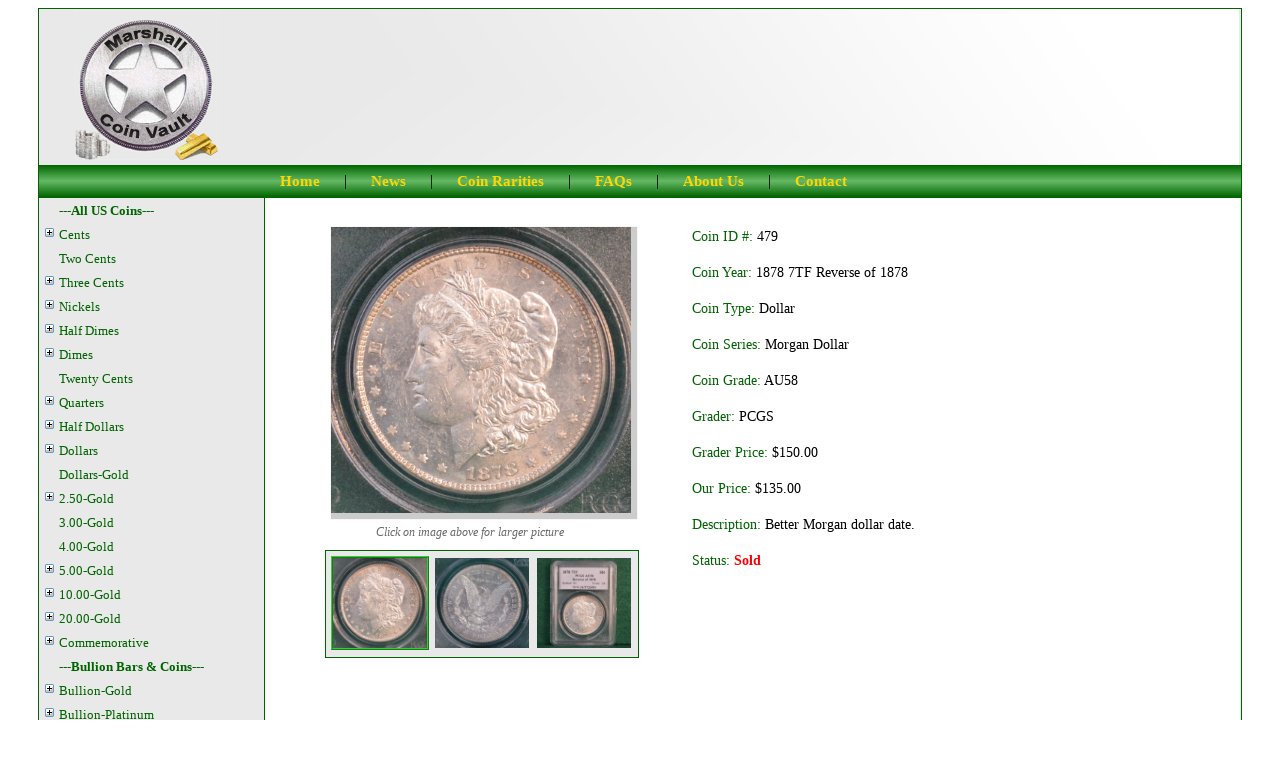

--- FILE ---
content_type: text/html; charset=utf-8
request_url: http://marshallcoinvault.com/inventorydetails.aspx?CoinID=479
body_size: 12495
content:


<!DOCTYPE html>

<html xmlns="http://www.w3.org/1999/xhtml">
<head><title>
	Marshall Coin Vault - Inventory Details
</title>

  <script type="text/javascript" src="//cdnjs.cloudflare.com/ajax/libs/jquery/2.0.3/jquery.js"></script>
    <link rel="stylesheet" href="//maxcdn.bootstrapcdn.com/font-awesome/4.3.0/css/font-awesome.min.css" />
    <script type="text/javascript" src="https://www.moneymetals.com/api/spot_prices/embed.js"></script>
    <script defer type="text/javascript">
    $(document).ready(function()
    {
    $("#mmx-spot-prices").MMXSpotPrices();
    });
  </script>

  
   
  <script =type="text/javascript">
    window.onkeydown = function(event) {
    if ((event.keyCode == 8 || (event.keyCode == 37 && event.altKey) ||(event.keyCode == 39 && event.altKey))
        && (event.srcElement.form == null || event.srcElement.isTextEdit == false))
        {
            event.cancelBubble = true;
            event.returnValue = false;
        }
    }
  </script>

    <meta name="format-detection" content="telephone=no" /><meta name="title" content="Pittsburgh Coin and Bullion Dealer" /><meta name="description" content="Marshall Coin Vault - Pittsburgh Area Coin and Bullion Dealer. Buy, sell or trade with the most honest name in the business" /><meta name="keywords" content="coin, coins, cents, bullion, gold, silver, dealer, coin dealer, coin shop, coin store, Pittsburgh, Pittburgh area, Wexford, Cranberry, Pennsylvania, Allegheny County, dollars, half dollars, quarters, dimes, nickels, pennies" /><meta http-equiv="Content-Language" content="en" /><meta name="msvalidate.01" content="7DC4C09188590D47FEDC7D887F5CD1E1" /><link href="App_Themes/MainTheme/StyleSheet.css" type="text/css" rel="stylesheet" /><style type="text/css">
	.TV1_0 { text-decoration:none; }
	.TV1_1 { color:DarkGreen;font-family:Tahoma;font-size:10pt; }
	.TV1_2 {  }
	.TV1_3 { color:LimeGreen;font-weight:bold; }
	.TV1_4 {  }
	.TV1_5 { color:LimeGreen;text-decoration:underline; }
	.TV1_6 { color:LimeGreen;text-decoration:underline; }

</style></head>
<body>
    <form method="post" action="./inventorydetails.aspx?CoinID=479" id="form1">
<div class="aspNetHidden">
<input type="hidden" name="__EVENTTARGET" id="__EVENTTARGET" value="" />
<input type="hidden" name="__EVENTARGUMENT" id="__EVENTARGUMENT" value="" />
<input type="hidden" name="TV1_ExpandState" id="TV1_ExpandState" value="nunnnnnnnnnunnunnnnunnnnnunnnnnnnunnnnnnnunnnnnnnnunnnnnnnnnnnunnnnnnnunnnnnunnnunnunnnunnnnunnunnnnnnnnnnnnnnnnnnn" />
<input type="hidden" name="TV1_SelectedNode" id="TV1_SelectedNode" value="" />
<input type="hidden" name="TV1_PopulateLog" id="TV1_PopulateLog" value="" />
<input type="hidden" name="__VIEWSTATE" id="__VIEWSTATE" value="[base64]/5oEL75Ezns/TW1iJ1r7SZ6YF9wd4ao+ZNFzfXo6DKBvAV+3smsj6h73B86+bETKAlglrTNJiKKRE98ZCxK2BQOB1KDpDPOJ5OyKG9uADQcOSSc1duQJMXDMpFovzhnZWxSUbwDk/p1yDKD9U6tFOay9zL0HgjVZRkKbHlM6D+rRwZx60I6YwBrY7UAKSP4mU37wpSsHCVDGoFEfueIYeKUYx+hkPsuWM9S2j13bd1nMSSKTlIeBXgZCnZqGis82FjqrpQAmUj7069Bo0O2iKHZciZWYfYM940Z97r1ELPp7bXrD5g4f/tbXjrhHH88orj9jr8Bzk96I2gZNmsaNsdqvqn1gpMeDz6bizHje6n5YGF5J4Dv7+WTP49ivsLs5HEB2IP6nLpTzWYDRxFiwTYPuc18pppGm3PYihN6/Yg9k9v9Je4LLjFTK2qlgHtUKUchJJC6LHULRdqYWiBYLGmM2KYibWWe0x9pZYnZHvxUvptKUH8ZRagIfZuVmkfBlQsyHGnBeT06kKxVj73Hm8KMqKm/Hocv9WPke+GUFv5cSb4RQUJHuUGehO6FyHhVBP99kei1MumWZECL2tRWUPh1mJBlxrbbASxLRKAZvOJNG4weUqWpDfPz2mR62pFM22uWBk6Enx62Ks3uMo+RQVZH4SGaGNz+4SFbtd2iQEVWj3l7jspdfpkNRUaHIbpxlsydYRT/WFDiarjn802zkUWjU/[base64]/pBgwujPrC/64tmlmUK58XA17XSX+S9ETFAMM7B+OaeHi6EpSOcCQhczSld7ToZoMskleLt5ysv8eMAQNnlTVEI6yYnKNbgNwfttiY9PKsT5tuguDpohLLM3yEOszSWe3ab9UXBLYN/Zspb9ERVxWpS/POpuUllPASWOHc53uxWWdjlEtEOn4cibbTc7KY2cIv2KIHAX1J1G6iv2LM5aHM48MY2cx6FeCSnno/ICc/cYUfFi05PQ3FWKbfwLZjC+TON2eXw8ZMk1xJZ1wCIkH94QhO/D/rXGR4QxXz7bLQgollt8/Lltkl0kRuGeUACj2yR6pRMxedjNz9SkOU/7MIMi0ase2iggg8ulNcnnvnh2JlHB4EfTHvbchjQ896eg==" />
</div>

<script type="text/javascript">
//<![CDATA[
var theForm = document.forms['form1'];
if (!theForm) {
    theForm = document.form1;
}
function __doPostBack(eventTarget, eventArgument) {
    if (!theForm.onsubmit || (theForm.onsubmit() != false)) {
        theForm.__EVENTTARGET.value = eventTarget;
        theForm.__EVENTARGUMENT.value = eventArgument;
        theForm.submit();
    }
}
//]]>
</script>


<script src="/WebResource.axd?d=pynGkmcFUV13He1Qd6_TZL3F2E8ZWyKbUwmP1EDUk5rcL7XyN7CH8c56azEmnGSGRtGipz7kKn4j8mIcf3e4gQ2&amp;t=638901361900000000" type="text/javascript"></script>


<script src="/ScriptResource.axd?d=agSMDUXPN-pREW5QhKjBzKdPl0i8eLiXexF_Jc04G7R7DTrmkjK3-OldxWMUWUxZ8brPW-CoDIp1LN0eMFmss9k1LGlXx2hA1dhrik-4PLvt3xO-JzXjCHrzx8FD5NzTKr1g5EOzCvx6udeI77ZwJA2&amp;t=7f7f23e2" type="text/javascript"></script>
<script type="text/javascript">
//<![CDATA[

    function TreeView_PopulateNodeDoCallBack(context,param) {
        WebForm_DoCallback(context.data.treeViewID,param,TreeView_ProcessNodeData,context,TreeView_ProcessNodeData,false);
    }
var TV1_Data = null;//]]>
</script>

<script src="/ScriptResource.axd?d=D9drwtSJ4hBA6O8UhT6CQluBaUPyReBVs3gnhDKPlbQ18_I8gJcDvUFL__aZsCY-gmYyb3ZFPBdytEJGTFkImXyg-oKiRfDTdVuFUF_4W30AS8LpilgYA4HC5Um1ov48fE2xjX5AyeDlT2AOHRBYBL3W_rqi9YLy59JPpWBrwjI1&amp;t=5c0e0825" type="text/javascript"></script>
<script type="text/javascript">
//<![CDATA[
if (typeof(Sys) === 'undefined') throw new Error('ASP.NET Ajax client-side framework failed to load.');
//]]>
</script>

<script src="/ScriptResource.axd?d=JnUc-DEDOM5KzzVKtsL1tZfe3AJRlC3vRmav85xh5HVtyBTqZOcnHthT4FYP_jmyi-SB7DKS_t40a8SwWLIIEFVQl7Yx23HQp_Kck0RACoMFfm3emqb15gk7YMQ4YAaG-pDNhhl8Ee0AhSI-7mAEhtrn8lczGS4ZCRGnWq_YJ3-_S6QlUmW-yFQPfiTMKdVh0&amp;t=5c0e0825" type="text/javascript"></script>
<div class="aspNetHidden">

	<input type="hidden" name="__VIEWSTATEGENERATOR" id="__VIEWSTATEGENERATOR" value="B4931E8C" />
	<input type="hidden" name="__PREVIOUSPAGE" id="__PREVIOUSPAGE" value="eCB6HcnvVzxsHKblGncK4Sd_LQ9wrckD8-Pah1C1iHqlfji_HRZSkHayebAE701kJz0CO_Wgq-BHZ3QWzC-vXS7aZAejy3_hxXznsQJAqTY1" />
	<input type="hidden" name="__EVENTVALIDATION" id="__EVENTVALIDATION" value="fmbEZpE8uXKvvoqB+kc8bZ+b3Fi+k50yWhHtjua6L7Dfy69Hj2ciF78agU7sVqUvl2jDY7vp3zL4oQGlFGaAeVBmRWVPRZT1g6LhU80qGf7QZ3MYhep5Nz/BamQGyZ5k9z27z+Nhuk+wwxL79JnSNr4zIVjAKfdG1xXO1d7K210hkfBtTGy2MM5fYlGUcWKADcWpmV0t0/VHEuqEXU3DwQBqPuG58okTOMnoUxUgG7MT+9dp+xVR6zKc1nMtOqRpN1lQ4TXe+zN8UK/POSKSXwJIxZj3S8clfpETgXHY9tiGBuQ1fyv7CzVWY8/OhVWs7pvVW5m6vCG/+dRxLv0e1pzrkx8yRQauM5D0oGNs2sGoajxTx4LuVTeZR1hI85VC1zGIqekeqwMSyIzkl51DX6caWlzTzED8nbCNKsNtKo+FHASoHUEfFWEPgRS/k3q/Zz4UHkL2afaIBkpcy2LDxzxXeZxObSxJd3m+iV6ceGS/Wsd/[base64]/cxMcg7XJ4/Zru8STK8NrTpIDIUjTecQV3B7lRB/uZJFE8pwKh0jyg1BTbub9OkFOnE98SSR6NoX6kgTSxAbKUKq3x5UxLLg6jwYkfjlCpe9mVd+kwe07L1d+stkUx62zgbPn4ALlVdLAWh7VWq0K11RozzWOJSf0gnaSu/[base64]/XJITexPxYA/aZX/mP4IJ9xFrZ1K6CjTqgKebWZuASWh0WpkKHCPTJlGw83fuIoXW2l5dT+ZVtjKNfwxMMRjWe4Bkwu+3/hBMnXWDQd+MoY9ZMPhNYilQ5asKQIJqSm4N6/TIPTkUc5PZwzobPplU/CBgHkmK+0jR98psn3wBi2vLMQpjiRTtZC5180A3x3EB2hgg+IuVeWyP6yFiDO1U2W4H3VvqUE+D/FK8kqYL9UYyKKU5LP4ABBRj8eW9HvWxPE+bBgC2YtWvewPMMCzK3otBlH7dOK0G6zcaiKD7d7knKyCfyNz7mREOfgfly6voNn1zV7OjTIev/DHm/dy65pkch8Txs5n71j78mnsk1M/um6tKZC4OUCWALFvjkvnVXotI+KACISuLkDJ7K4C4i9ZnL7KgvgWVQPXmMZCQXUxnxEg+St+zjeleLapZUFEmx+6GVE2wskLrn/8e73iYwWBaiPu18hJFmg4fZhkam+i8+fGELEJZ6XBC9xvhGuWlVour4xCFrcQgGVmkmJskcUGYywfrp3uA3N3qUmg+VJXWHYiM9xZ73jBEIW0HlU1yaL3/J+Al6ExkCsPtJe3hT4vH+4lN3J6qResMB1SLpCk6jVC+hC37P7eM0M0ffy4szAtPVuUEo+rBy5c+plRBY5UC1hqIpu9nfzyIQqO3RAhPCqpstV422ec4iegp+LPw6WKmTpnV3Ply4ZxeoIM0yRzuPAHR2lVubBcKoku58/yHJEr6ZDdkGBCY0+FaMMuTM0U/zNlz2m08pwljBQ9teI5JaEoL2m5DWZQk0MaFREB6/eEAsQ62VhKefey1zwKOSIlKbj5459w8oS+TrbdA7xLtVJfQ3lizIl9kdFm4KyRkiargIrRUZbYJ2tSxzLTZIbIPN9UeexDdTLJyGXwyhXsCGaEZwKH7LveygRh9sNm20g81bIt9YDG2FOuJub54QH0sAk9e/TQyAjz5/cWvISAC/[base64]/ZDvPwz5JCeWnurgXQ8LAEaBIUWtXC6j3hiccH3Pw0PKgNRNkhidSRB14g9HJTuHY0aGLMDDsY6qt/JpQPABChuBzR4jYtyGX0bvOKpDsP/7dEoXQWyTAVjcNCy9B7tt6kRuUanm4inKdBWHZth4p99pTvftUmd1" />
</div>
     <table id="table_main">
        <tr>
            <td class="td_header" style="border-bottom:solid 1px darkgreen;border-spacing:0px;padding:0px;margin:0px">
                <table class="table_header">
                    <tr style="background-image: url('../../Images/SiteImages/Header_Background.png');"> 
                        <td>
                            <div style="padding-left:35px">
                            <input type="image" name="ctl00$LogoImgBtn" id="LogoImgBtn" src="Images/SiteImages/company_logo.jpg" alt="Marshall Coin Vault Logo - Coin Dealer Pittsburgh" onclick="javascript:WebForm_DoPostBackWithOptions(new WebForm_PostBackOptions(&quot;ctl00$LogoImgBtn&quot;, &quot;&quot;, false, &quot;&quot;, &quot;default.aspx&quot;, false, false))" />
                            </div>
                        </td>
                        <!--<td style="text-align:right;padding-right:10px;width2:0%">
                          
                          <table>
                            <tr>
                              <td style="vertical-align:middle;width:75%;height:100%;padding-bottom:6%;padding-right:5%">
                                <span id="LoginArrowLbl" class="log_button_style" style="color:Green;font-size:32pt;font-weight:bold;">&#8680</span>
                                
                                
                                
                                
                              </td>
                              <td style="vertical-align:middle;width:25%;height:100%;padding-right:5%"><input type="submit" name="ctl00$LoginBtn" value="Login" id="LoginBtn" style="color:DarkGreen;font-family:Tahoma;font-size:10pt;font-weight:bold;width:60px;" />
                                
                              </td>
                            </tr>     
                          </table>
                              
                        </td>
                            -->
                    </tr>
                    <tr>
                        <td class="td_menu" colspan="2">
                            <span style="padding-left:240px" /><a id="HLHome" class="hyperlinkeffects" href="Default.aspx" style="font-family:Tahoma;font-size:11pt;font-weight:bold;">Home</a>
                            <span style="padding-left:20px;padding-right:20px">|</span> <a id="NewsHL" class="hyperlinkeffects" href="news.aspx" style="font-family:Tahoma;font-size:11pt;font-weight:bold;">News</a>
                            <span style="padding-left:20px;padding-right:20px">|</span> <a id="CoinRaritiesHL" class="hyperlinkeffects" href="rarities.aspx" style="font-family:Tahoma;font-size:11pt;font-weight:bold;">Coin Rarities</a>
                            <span style="padding-left:20px;padding-right:20px">|</span> <a id="FaqsHL" class="hyperlinkeffects" href="faqs.aspx" style="font-family:Tahoma;font-size:11pt;font-weight:bold;">FAQs</a>
                            <span style="padding-left:20px;padding-right:20px">|</span> <a id="AboutUsHL" class="hyperlinkeffects" href="about.aspx" style="font-family:Tahoma;font-size:11pt;font-weight:bold;">About Us</a>
                            <span style="padding-left:20px;padding-right:20px">|</span> <a id="ContactHL" class="hyperlinkeffects" href="contact.aspx" style="font-family:Tahoma;font-size:11pt;font-weight:bold;">Contact</a>
                        </td>
                    </tr>
                </table>
            </td>
        </tr>
        <tr>
          <td style="padding:0px">
            <div class="div_table">
              <div class="div_column1">  
                <a href="#TV1_SkipLink" style="position:absolute;left:-10000px;top:auto;width:1px;height:1px;overflow:hidden;">Skip Navigation Links.</a><div id="TV1" class="selected">
	<table cellpadding="0" cellspacing="0" style="border-width:0;">
		<tr>
			<td><img src="/WebResource.axd?d=Vnw6Nul5Gi8dLBSg8ZsULZ4r2npg7G93cBx4tGuW5xKbrYW33Zd2MGdc5iDtNg6bs0BpzWcBPxHqaNUe1wG9-6-jeE8PszKFfrSevejHF7k1&amp;t=638901361900000000" alt="" /></td><td class="TV1_2" style="white-space:nowrap;"><span class="TV1_0 TV1_1" id="TV1t0"><b>---All US Coins---</b></span></td>
		</tr>
	</table><table cellpadding="0" cellspacing="0" style="border-width:0;">
		<tr>
			<td><a id="TV1n1" href="javascript:TreeView_ToggleNode(TV1_Data,1,document.getElementById(&#39;TV1n1&#39;),&#39; &#39;,document.getElementById(&#39;TV1n1Nodes&#39;))"><img src="/WebResource.axd?d=Wt-oJLHV-dsfkxJN06L-WYHEoUH9PZ1n62o_LO93xM44-5TdMBPYUI0Mg3e8AZZmsWBRtul9aL7hkKqyqpVuKjknI_qOXDzJ2_J6cpLwJ4I1&amp;t=638901361900000000" alt="Expand Cents" style="border-width:0;" /></a></td><td class="TV1_2" onmouseover="TreeView_HoverNode(TV1_Data, this)" onmouseout="TreeView_UnhoverNode(this)" style="white-space:nowrap;"><a class="TV1_0 TV1_1" href="javascript:__doPostBack(&#39;ctl00$TV1&#39;,&#39;sinventory.aspx?Type=Cent&#39;)" onclick="TreeView_SelectNode(TV1_Data, this,&#39;TV1t1&#39;);" id="TV1t1">Cents</a></td>
		</tr>
	</table><div id="TV1n1Nodes" style="display:none;">
		<table cellpadding="0" cellspacing="0" style="border-width:0;">
			<tr>
				<td><div style="width:8px;height:1px"></div></td><td><img src="/WebResource.axd?d=Vnw6Nul5Gi8dLBSg8ZsULZ4r2npg7G93cBx4tGuW5xKbrYW33Zd2MGdc5iDtNg6bs0BpzWcBPxHqaNUe1wG9-6-jeE8PszKFfrSevejHF7k1&amp;t=638901361900000000" alt="" /></td><td class="TV1_2" onmouseover="TreeView_HoverNode(TV1_Data, this)" onmouseout="TreeView_UnhoverNode(this)" style="white-space:nowrap;"><a class="TV1_0 TV1_1" href="javascript:__doPostBack(&#39;ctl00$TV1&#39;,&#39;sinventory.aspx?Type=Cent\\inventory.aspx?Type=Cent&amp;Sub-Type=Flowing Hair Large Cent&#39;)" onclick="TreeView_SelectNode(TV1_Data, this,&#39;TV1t2&#39;);" id="TV1t2">Flowing Hair Large Cents</a></td>
			</tr>
		</table><table cellpadding="0" cellspacing="0" style="border-width:0;">
			<tr>
				<td><div style="width:8px;height:1px"></div></td><td><img src="/WebResource.axd?d=Vnw6Nul5Gi8dLBSg8ZsULZ4r2npg7G93cBx4tGuW5xKbrYW33Zd2MGdc5iDtNg6bs0BpzWcBPxHqaNUe1wG9-6-jeE8PszKFfrSevejHF7k1&amp;t=638901361900000000" alt="" /></td><td class="TV1_2" onmouseover="TreeView_HoverNode(TV1_Data, this)" onmouseout="TreeView_UnhoverNode(this)" style="white-space:nowrap;"><a class="TV1_0 TV1_1" href="javascript:__doPostBack(&#39;ctl00$TV1&#39;,&#39;sinventory.aspx?Type=Cent\\inventory.aspx?Type=Cent&amp;Sub-Type=Draped Bust Cent&#39;)" onclick="TreeView_SelectNode(TV1_Data, this,&#39;TV1t3&#39;);" id="TV1t3">Draped Bust Cents</a></td>
			</tr>
		</table><table cellpadding="0" cellspacing="0" style="border-width:0;">
			<tr>
				<td><div style="width:8px;height:1px"></div></td><td><img src="/WebResource.axd?d=Vnw6Nul5Gi8dLBSg8ZsULZ4r2npg7G93cBx4tGuW5xKbrYW33Zd2MGdc5iDtNg6bs0BpzWcBPxHqaNUe1wG9-6-jeE8PszKFfrSevejHF7k1&amp;t=638901361900000000" alt="" /></td><td class="TV1_2" onmouseover="TreeView_HoverNode(TV1_Data, this)" onmouseout="TreeView_UnhoverNode(this)" style="white-space:nowrap;"><a class="TV1_0 TV1_1" href="javascript:__doPostBack(&#39;ctl00$TV1&#39;,&#39;sinventory.aspx?Type=Cent\\inventory.aspx?Type=Cent&amp;Sub-Type=Classic Head Cent&#39;)" onclick="TreeView_SelectNode(TV1_Data, this,&#39;TV1t4&#39;);" id="TV1t4">Classic Head Cents</a></td>
			</tr>
		</table><table cellpadding="0" cellspacing="0" style="border-width:0;">
			<tr>
				<td><div style="width:8px;height:1px"></div></td><td><img src="/WebResource.axd?d=Vnw6Nul5Gi8dLBSg8ZsULZ4r2npg7G93cBx4tGuW5xKbrYW33Zd2MGdc5iDtNg6bs0BpzWcBPxHqaNUe1wG9-6-jeE8PszKFfrSevejHF7k1&amp;t=638901361900000000" alt="" /></td><td class="TV1_2" onmouseover="TreeView_HoverNode(TV1_Data, this)" onmouseout="TreeView_UnhoverNode(this)" style="white-space:nowrap;"><a class="TV1_0 TV1_1" href="javascript:__doPostBack(&#39;ctl00$TV1&#39;,&#39;sinventory.aspx?Type=Cent\\inventory.aspx?Type=Cent&amp;Sub-Type=Coronet Head Cent&#39;)" onclick="TreeView_SelectNode(TV1_Data, this,&#39;TV1t5&#39;);" id="TV1t5">Coronet Head Cents</a></td>
			</tr>
		</table><table cellpadding="0" cellspacing="0" style="border-width:0;">
			<tr>
				<td><div style="width:8px;height:1px"></div></td><td><img src="/WebResource.axd?d=Vnw6Nul5Gi8dLBSg8ZsULZ4r2npg7G93cBx4tGuW5xKbrYW33Zd2MGdc5iDtNg6bs0BpzWcBPxHqaNUe1wG9-6-jeE8PszKFfrSevejHF7k1&amp;t=638901361900000000" alt="" /></td><td class="TV1_2" onmouseover="TreeView_HoverNode(TV1_Data, this)" onmouseout="TreeView_UnhoverNode(this)" style="white-space:nowrap;"><a class="TV1_0 TV1_1" href="javascript:__doPostBack(&#39;ctl00$TV1&#39;,&#39;sinventory.aspx?Type=Cent\\inventory.aspx?Type=Cent&amp;Sub-Type=Braided Hair Cent&#39;)" onclick="TreeView_SelectNode(TV1_Data, this,&#39;TV1t6&#39;);" id="TV1t6">Braided Hair Cents</a></td>
			</tr>
		</table><table cellpadding="0" cellspacing="0" style="border-width:0;">
			<tr>
				<td><div style="width:8px;height:1px"></div></td><td><img src="/WebResource.axd?d=Vnw6Nul5Gi8dLBSg8ZsULZ4r2npg7G93cBx4tGuW5xKbrYW33Zd2MGdc5iDtNg6bs0BpzWcBPxHqaNUe1wG9-6-jeE8PszKFfrSevejHF7k1&amp;t=638901361900000000" alt="" /></td><td class="TV1_2" onmouseover="TreeView_HoverNode(TV1_Data, this)" onmouseout="TreeView_UnhoverNode(this)" style="white-space:nowrap;"><a class="TV1_0 TV1_1" href="javascript:__doPostBack(&#39;ctl00$TV1&#39;,&#39;sinventory.aspx?Type=Cent\\inventory.aspx?Type=Cent&amp;Sub-Type=Flying Eagle Cent&#39;)" onclick="TreeView_SelectNode(TV1_Data, this,&#39;TV1t7&#39;);" id="TV1t7">Flying Eagle Cents</a></td>
			</tr>
		</table><table cellpadding="0" cellspacing="0" style="border-width:0;">
			<tr>
				<td><div style="width:8px;height:1px"></div></td><td><img src="/WebResource.axd?d=Vnw6Nul5Gi8dLBSg8ZsULZ4r2npg7G93cBx4tGuW5xKbrYW33Zd2MGdc5iDtNg6bs0BpzWcBPxHqaNUe1wG9-6-jeE8PszKFfrSevejHF7k1&amp;t=638901361900000000" alt="" /></td><td class="TV1_2" onmouseover="TreeView_HoverNode(TV1_Data, this)" onmouseout="TreeView_UnhoverNode(this)" style="white-space:nowrap;"><a class="TV1_0 TV1_1" href="javascript:__doPostBack(&#39;ctl00$TV1&#39;,&#39;sinventory.aspx?Type=Cent\\inventory.aspx?Type=Cent&amp;Sub-Type=Indian Cent&#39;)" onclick="TreeView_SelectNode(TV1_Data, this,&#39;TV1t8&#39;);" id="TV1t8">Indian Cents</a></td>
			</tr>
		</table><table cellpadding="0" cellspacing="0" style="border-width:0;">
			<tr>
				<td><div style="width:8px;height:1px"></div></td><td><img src="/WebResource.axd?d=Vnw6Nul5Gi8dLBSg8ZsULZ4r2npg7G93cBx4tGuW5xKbrYW33Zd2MGdc5iDtNg6bs0BpzWcBPxHqaNUe1wG9-6-jeE8PszKFfrSevejHF7k1&amp;t=638901361900000000" alt="" /></td><td class="TV1_2" onmouseover="TreeView_HoverNode(TV1_Data, this)" onmouseout="TreeView_UnhoverNode(this)" style="white-space:nowrap;"><a class="TV1_0 TV1_1" href="javascript:__doPostBack(&#39;ctl00$TV1&#39;,&#39;sinventory.aspx?Type=Cent\\inventory.aspx?Type=Cent&amp;Sub-Type=Lincoln Cent&#39;)" onclick="TreeView_SelectNode(TV1_Data, this,&#39;TV1t9&#39;);" id="TV1t9">Lincoln Cents</a></td>
			</tr>
		</table>
	</div><table cellpadding="0" cellspacing="0" style="border-width:0;">
		<tr>
			<td><img src="/WebResource.axd?d=Vnw6Nul5Gi8dLBSg8ZsULZ4r2npg7G93cBx4tGuW5xKbrYW33Zd2MGdc5iDtNg6bs0BpzWcBPxHqaNUe1wG9-6-jeE8PszKFfrSevejHF7k1&amp;t=638901361900000000" alt="" /></td><td class="TV1_2" onmouseover="TreeView_HoverNode(TV1_Data, this)" onmouseout="TreeView_UnhoverNode(this)" style="white-space:nowrap;"><a class="TV1_0 TV1_1" href="javascript:__doPostBack(&#39;ctl00$TV1&#39;,&#39;sinventory.aspx?Type=Two-Cent&#39;)" onclick="TreeView_SelectNode(TV1_Data, this,&#39;TV1t10&#39;);" id="TV1t10">Two Cents</a></td>
		</tr>
	</table><table cellpadding="0" cellspacing="0" style="border-width:0;">
		<tr>
			<td><a id="TV1n11" href="javascript:TreeView_ToggleNode(TV1_Data,11,document.getElementById(&#39;TV1n11&#39;),&#39; &#39;,document.getElementById(&#39;TV1n11Nodes&#39;))"><img src="/WebResource.axd?d=Wt-oJLHV-dsfkxJN06L-WYHEoUH9PZ1n62o_LO93xM44-5TdMBPYUI0Mg3e8AZZmsWBRtul9aL7hkKqyqpVuKjknI_qOXDzJ2_J6cpLwJ4I1&amp;t=638901361900000000" alt="Expand Three Cents" style="border-width:0;" /></a></td><td class="TV1_2" onmouseover="TreeView_HoverNode(TV1_Data, this)" onmouseout="TreeView_UnhoverNode(this)" style="white-space:nowrap;"><a class="TV1_0 TV1_1" href="javascript:__doPostBack(&#39;ctl00$TV1&#39;,&#39;sinventory.aspx?Type=Three-Cent&#39;)" onclick="TreeView_SelectNode(TV1_Data, this,&#39;TV1t11&#39;);" id="TV1t11">Three Cents</a></td>
		</tr>
	</table><div id="TV1n11Nodes" style="display:none;">
		<table cellpadding="0" cellspacing="0" style="border-width:0;">
			<tr>
				<td><div style="width:8px;height:1px"></div></td><td><img src="/WebResource.axd?d=Vnw6Nul5Gi8dLBSg8ZsULZ4r2npg7G93cBx4tGuW5xKbrYW33Zd2MGdc5iDtNg6bs0BpzWcBPxHqaNUe1wG9-6-jeE8PszKFfrSevejHF7k1&amp;t=638901361900000000" alt="" /></td><td class="TV1_2" onmouseover="TreeView_HoverNode(TV1_Data, this)" onmouseout="TreeView_UnhoverNode(this)" style="white-space:nowrap;"><a class="TV1_0 TV1_1" href="javascript:__doPostBack(&#39;ctl00$TV1&#39;,&#39;sinventory.aspx?Type=Three-Cent\\inventory.aspx?Type=Three-Cent&amp;Sub-Type=Three Cent Silver&#39;)" onclick="TreeView_SelectNode(TV1_Data, this,&#39;TV1t12&#39;);" id="TV1t12">Three Cent Silvers</a></td>
			</tr>
		</table><table cellpadding="0" cellspacing="0" style="border-width:0;">
			<tr>
				<td><div style="width:8px;height:1px"></div></td><td><img src="/WebResource.axd?d=Vnw6Nul5Gi8dLBSg8ZsULZ4r2npg7G93cBx4tGuW5xKbrYW33Zd2MGdc5iDtNg6bs0BpzWcBPxHqaNUe1wG9-6-jeE8PszKFfrSevejHF7k1&amp;t=638901361900000000" alt="" /></td><td class="TV1_2" onmouseover="TreeView_HoverNode(TV1_Data, this)" onmouseout="TreeView_UnhoverNode(this)" style="white-space:nowrap;"><a class="TV1_0 TV1_1" href="javascript:__doPostBack(&#39;ctl00$TV1&#39;,&#39;sinventory.aspx?Type=Three-Cent\\inventory.aspx?Type=Three-Cent&amp;Sub-Type=Three Cent Nickel&#39;)" onclick="TreeView_SelectNode(TV1_Data, this,&#39;TV1t13&#39;);" id="TV1t13">Three Cent Nickels</a></td>
			</tr>
		</table>
	</div><table cellpadding="0" cellspacing="0" style="border-width:0;">
		<tr>
			<td><a id="TV1n14" href="javascript:TreeView_ToggleNode(TV1_Data,14,document.getElementById(&#39;TV1n14&#39;),&#39; &#39;,document.getElementById(&#39;TV1n14Nodes&#39;))"><img src="/WebResource.axd?d=Wt-oJLHV-dsfkxJN06L-WYHEoUH9PZ1n62o_LO93xM44-5TdMBPYUI0Mg3e8AZZmsWBRtul9aL7hkKqyqpVuKjknI_qOXDzJ2_J6cpLwJ4I1&amp;t=638901361900000000" alt="Expand Nickels" style="border-width:0;" /></a></td><td class="TV1_2" onmouseover="TreeView_HoverNode(TV1_Data, this)" onmouseout="TreeView_UnhoverNode(this)" style="white-space:nowrap;"><a class="TV1_0 TV1_1" href="javascript:__doPostBack(&#39;ctl00$TV1&#39;,&#39;sinventory.aspx?Type=Nickel&#39;)" onclick="TreeView_SelectNode(TV1_Data, this,&#39;TV1t14&#39;);" id="TV1t14">Nickels</a></td>
		</tr>
	</table><div id="TV1n14Nodes" style="display:none;">
		<table cellpadding="0" cellspacing="0" style="border-width:0;">
			<tr>
				<td><div style="width:8px;height:1px"></div></td><td><img src="/WebResource.axd?d=Vnw6Nul5Gi8dLBSg8ZsULZ4r2npg7G93cBx4tGuW5xKbrYW33Zd2MGdc5iDtNg6bs0BpzWcBPxHqaNUe1wG9-6-jeE8PszKFfrSevejHF7k1&amp;t=638901361900000000" alt="" /></td><td class="TV1_2" onmouseover="TreeView_HoverNode(TV1_Data, this)" onmouseout="TreeView_UnhoverNode(this)" style="white-space:nowrap;"><a class="TV1_0 TV1_1" href="javascript:__doPostBack(&#39;ctl00$TV1&#39;,&#39;sinventory.aspx?Type=Nickel\\inventory.aspx?Type=Nickel&amp;Sub-Type=Shield Nickel&#39;)" onclick="TreeView_SelectNode(TV1_Data, this,&#39;TV1t15&#39;);" id="TV1t15">Shield Nickels</a></td>
			</tr>
		</table><table cellpadding="0" cellspacing="0" style="border-width:0;">
			<tr>
				<td><div style="width:8px;height:1px"></div></td><td><img src="/WebResource.axd?d=Vnw6Nul5Gi8dLBSg8ZsULZ4r2npg7G93cBx4tGuW5xKbrYW33Zd2MGdc5iDtNg6bs0BpzWcBPxHqaNUe1wG9-6-jeE8PszKFfrSevejHF7k1&amp;t=638901361900000000" alt="" /></td><td class="TV1_2" onmouseover="TreeView_HoverNode(TV1_Data, this)" onmouseout="TreeView_UnhoverNode(this)" style="white-space:nowrap;"><a class="TV1_0 TV1_1" href="javascript:__doPostBack(&#39;ctl00$TV1&#39;,&#39;sinventory.aspx?Type=Nickel\\inventory.aspx?Type=Nickel&amp;Sub-Type=Liberty Nickel&#39;)" onclick="TreeView_SelectNode(TV1_Data, this,&#39;TV1t16&#39;);" id="TV1t16">Liberty Nickels</a></td>
			</tr>
		</table><table cellpadding="0" cellspacing="0" style="border-width:0;">
			<tr>
				<td><div style="width:8px;height:1px"></div></td><td><img src="/WebResource.axd?d=Vnw6Nul5Gi8dLBSg8ZsULZ4r2npg7G93cBx4tGuW5xKbrYW33Zd2MGdc5iDtNg6bs0BpzWcBPxHqaNUe1wG9-6-jeE8PszKFfrSevejHF7k1&amp;t=638901361900000000" alt="" /></td><td class="TV1_2" onmouseover="TreeView_HoverNode(TV1_Data, this)" onmouseout="TreeView_UnhoverNode(this)" style="white-space:nowrap;"><a class="TV1_0 TV1_1" href="javascript:__doPostBack(&#39;ctl00$TV1&#39;,&#39;sinventory.aspx?Type=Nickel\\inventory.aspx?Type=Nickel&amp;Sub-Type=Buffalo Nickel&#39;)" onclick="TreeView_SelectNode(TV1_Data, this,&#39;TV1t17&#39;);" id="TV1t17">Buffalo Nickels</a></td>
			</tr>
		</table><table cellpadding="0" cellspacing="0" style="border-width:0;">
			<tr>
				<td><div style="width:8px;height:1px"></div></td><td><img src="/WebResource.axd?d=Vnw6Nul5Gi8dLBSg8ZsULZ4r2npg7G93cBx4tGuW5xKbrYW33Zd2MGdc5iDtNg6bs0BpzWcBPxHqaNUe1wG9-6-jeE8PszKFfrSevejHF7k1&amp;t=638901361900000000" alt="" /></td><td class="TV1_2" onmouseover="TreeView_HoverNode(TV1_Data, this)" onmouseout="TreeView_UnhoverNode(this)" style="white-space:nowrap;"><a class="TV1_0 TV1_1" href="javascript:__doPostBack(&#39;ctl00$TV1&#39;,&#39;sinventory.aspx?Type=Nickel\\inventory.aspx?Type=Nickel&amp;Sub-Type=Jefferson Nickel&#39;)" onclick="TreeView_SelectNode(TV1_Data, this,&#39;TV1t18&#39;);" id="TV1t18">Jefferson Nickels</a></td>
			</tr>
		</table>
	</div><table cellpadding="0" cellspacing="0" style="border-width:0;">
		<tr>
			<td><a id="TV1n19" href="javascript:TreeView_ToggleNode(TV1_Data,19,document.getElementById(&#39;TV1n19&#39;),&#39; &#39;,document.getElementById(&#39;TV1n19Nodes&#39;))"><img src="/WebResource.axd?d=Wt-oJLHV-dsfkxJN06L-WYHEoUH9PZ1n62o_LO93xM44-5TdMBPYUI0Mg3e8AZZmsWBRtul9aL7hkKqyqpVuKjknI_qOXDzJ2_J6cpLwJ4I1&amp;t=638901361900000000" alt="Expand Half Dimes" style="border-width:0;" /></a></td><td class="TV1_2" onmouseover="TreeView_HoverNode(TV1_Data, this)" onmouseout="TreeView_UnhoverNode(this)" style="white-space:nowrap;"><a class="TV1_0 TV1_1" href="javascript:__doPostBack(&#39;ctl00$TV1&#39;,&#39;sinventory.aspx?Type=Half-Dime&#39;)" onclick="TreeView_SelectNode(TV1_Data, this,&#39;TV1t19&#39;);" id="TV1t19">Half Dimes</a></td>
		</tr>
	</table><div id="TV1n19Nodes" style="display:none;">
		<table cellpadding="0" cellspacing="0" style="border-width:0;">
			<tr>
				<td><div style="width:8px;height:1px"></div></td><td><img src="/WebResource.axd?d=Vnw6Nul5Gi8dLBSg8ZsULZ4r2npg7G93cBx4tGuW5xKbrYW33Zd2MGdc5iDtNg6bs0BpzWcBPxHqaNUe1wG9-6-jeE8PszKFfrSevejHF7k1&amp;t=638901361900000000" alt="" /></td><td class="TV1_2" onmouseover="TreeView_HoverNode(TV1_Data, this)" onmouseout="TreeView_UnhoverNode(this)" style="white-space:nowrap;"><a class="TV1_0 TV1_1" href="javascript:__doPostBack(&#39;ctl00$TV1&#39;,&#39;sinventory.aspx?Type=Half-Dime\\inventory.aspx?Type=Half-Dime&amp;Sub-Type=Bust Half Dime&#39;)" onclick="TreeView_SelectNode(TV1_Data, this,&#39;TV1t20&#39;);" id="TV1t20">Bust Half Dimes</a></td>
			</tr>
		</table><table cellpadding="0" cellspacing="0" style="border-width:0;">
			<tr>
				<td><div style="width:8px;height:1px"></div></td><td><img src="/WebResource.axd?d=Vnw6Nul5Gi8dLBSg8ZsULZ4r2npg7G93cBx4tGuW5xKbrYW33Zd2MGdc5iDtNg6bs0BpzWcBPxHqaNUe1wG9-6-jeE8PszKFfrSevejHF7k1&amp;t=638901361900000000" alt="" /></td><td class="TV1_2" onmouseover="TreeView_HoverNode(TV1_Data, this)" onmouseout="TreeView_UnhoverNode(this)" style="white-space:nowrap;"><a class="TV1_0 TV1_1" href="javascript:__doPostBack(&#39;ctl00$TV1&#39;,&#39;sinventory.aspx?Type=Half-Dime\\inventory.aspx?Type=Half-Dime&amp;Sub-Type=Flowing Hair Half Dime&#39;)" onclick="TreeView_SelectNode(TV1_Data, this,&#39;TV1t21&#39;);" id="TV1t21">Flowing Hair Half Dimes</a></td>
			</tr>
		</table><table cellpadding="0" cellspacing="0" style="border-width:0;">
			<tr>
				<td><div style="width:8px;height:1px"></div></td><td><img src="/WebResource.axd?d=Vnw6Nul5Gi8dLBSg8ZsULZ4r2npg7G93cBx4tGuW5xKbrYW33Zd2MGdc5iDtNg6bs0BpzWcBPxHqaNUe1wG9-6-jeE8PszKFfrSevejHF7k1&amp;t=638901361900000000" alt="" /></td><td class="TV1_2" onmouseover="TreeView_HoverNode(TV1_Data, this)" onmouseout="TreeView_UnhoverNode(this)" style="white-space:nowrap;"><a class="TV1_0 TV1_1" href="javascript:__doPostBack(&#39;ctl00$TV1&#39;,&#39;sinventory.aspx?Type=Half-Dime\\inventory.aspx?Type=Half-Dime&amp;Sub-Type=Draped Bust Half Dime&#39;)" onclick="TreeView_SelectNode(TV1_Data, this,&#39;TV1t22&#39;);" id="TV1t22">Draped Bust Half Dimes</a></td>
			</tr>
		</table><table cellpadding="0" cellspacing="0" style="border-width:0;">
			<tr>
				<td><div style="width:8px;height:1px"></div></td><td><img src="/WebResource.axd?d=Vnw6Nul5Gi8dLBSg8ZsULZ4r2npg7G93cBx4tGuW5xKbrYW33Zd2MGdc5iDtNg6bs0BpzWcBPxHqaNUe1wG9-6-jeE8PszKFfrSevejHF7k1&amp;t=638901361900000000" alt="" /></td><td class="TV1_2" onmouseover="TreeView_HoverNode(TV1_Data, this)" onmouseout="TreeView_UnhoverNode(this)" style="white-space:nowrap;"><a class="TV1_0 TV1_1" href="javascript:__doPostBack(&#39;ctl00$TV1&#39;,&#39;sinventory.aspx?Type=Half-Dime\\inventory.aspx?Type=Half-Dime&amp;Sub-Type=Capped Bust Half Dime&#39;)" onclick="TreeView_SelectNode(TV1_Data, this,&#39;TV1t23&#39;);" id="TV1t23">Capped Bust Half Dimes</a></td>
			</tr>
		</table><table cellpadding="0" cellspacing="0" style="border-width:0;">
			<tr>
				<td><div style="width:8px;height:1px"></div></td><td><img src="/WebResource.axd?d=Vnw6Nul5Gi8dLBSg8ZsULZ4r2npg7G93cBx4tGuW5xKbrYW33Zd2MGdc5iDtNg6bs0BpzWcBPxHqaNUe1wG9-6-jeE8PszKFfrSevejHF7k1&amp;t=638901361900000000" alt="" /></td><td class="TV1_2" onmouseover="TreeView_HoverNode(TV1_Data, this)" onmouseout="TreeView_UnhoverNode(this)" style="white-space:nowrap;"><a class="TV1_0 TV1_1" href="javascript:__doPostBack(&#39;ctl00$TV1&#39;,&#39;sinventory.aspx?Type=Half-Dime\\inventory.aspx?Type=Half-Dime&amp;Sub-Type=Liberty Seated Half Dime&#39;)" onclick="TreeView_SelectNode(TV1_Data, this,&#39;TV1t24&#39;);" id="TV1t24">Liberty Seated Half Dimes</a></td>
			</tr>
		</table>
	</div><table cellpadding="0" cellspacing="0" style="border-width:0;">
		<tr>
			<td><a id="TV1n25" href="javascript:TreeView_ToggleNode(TV1_Data,25,document.getElementById(&#39;TV1n25&#39;),&#39; &#39;,document.getElementById(&#39;TV1n25Nodes&#39;))"><img src="/WebResource.axd?d=Wt-oJLHV-dsfkxJN06L-WYHEoUH9PZ1n62o_LO93xM44-5TdMBPYUI0Mg3e8AZZmsWBRtul9aL7hkKqyqpVuKjknI_qOXDzJ2_J6cpLwJ4I1&amp;t=638901361900000000" alt="Expand Dimes" style="border-width:0;" /></a></td><td class="TV1_2" onmouseover="TreeView_HoverNode(TV1_Data, this)" onmouseout="TreeView_UnhoverNode(this)" style="white-space:nowrap;"><a class="TV1_0 TV1_1" href="javascript:__doPostBack(&#39;ctl00$TV1&#39;,&#39;sinventory.aspx?Type=Dime&#39;)" onclick="TreeView_SelectNode(TV1_Data, this,&#39;TV1t25&#39;);" id="TV1t25">Dimes</a></td>
		</tr>
	</table><div id="TV1n25Nodes" style="display:none;">
		<table cellpadding="0" cellspacing="0" style="border-width:0;">
			<tr>
				<td><div style="width:8px;height:1px"></div></td><td><img src="/WebResource.axd?d=Vnw6Nul5Gi8dLBSg8ZsULZ4r2npg7G93cBx4tGuW5xKbrYW33Zd2MGdc5iDtNg6bs0BpzWcBPxHqaNUe1wG9-6-jeE8PszKFfrSevejHF7k1&amp;t=638901361900000000" alt="" /></td><td class="TV1_2" onmouseover="TreeView_HoverNode(TV1_Data, this)" onmouseout="TreeView_UnhoverNode(this)" style="white-space:nowrap;"><a class="TV1_0 TV1_1" href="javascript:__doPostBack(&#39;ctl00$TV1&#39;,&#39;sinventory.aspx?Type=Dime\\inventory.aspx?Type=Dime&amp;Sub-Type=Draped Bust Dime&#39;)" onclick="TreeView_SelectNode(TV1_Data, this,&#39;TV1t26&#39;);" id="TV1t26">Draped Bust Dimes</a></td>
			</tr>
		</table><table cellpadding="0" cellspacing="0" style="border-width:0;">
			<tr>
				<td><div style="width:8px;height:1px"></div></td><td><img src="/WebResource.axd?d=Vnw6Nul5Gi8dLBSg8ZsULZ4r2npg7G93cBx4tGuW5xKbrYW33Zd2MGdc5iDtNg6bs0BpzWcBPxHqaNUe1wG9-6-jeE8PszKFfrSevejHF7k1&amp;t=638901361900000000" alt="" /></td><td class="TV1_2" onmouseover="TreeView_HoverNode(TV1_Data, this)" onmouseout="TreeView_UnhoverNode(this)" style="white-space:nowrap;"><a class="TV1_0 TV1_1" href="javascript:__doPostBack(&#39;ctl00$TV1&#39;,&#39;sinventory.aspx?Type=Dime\\inventory.aspx?Type=Dime&amp;Sub-Type=Capped Bust Dime&#39;)" onclick="TreeView_SelectNode(TV1_Data, this,&#39;TV1t27&#39;);" id="TV1t27">Capped Bust Dimes</a></td>
			</tr>
		</table><table cellpadding="0" cellspacing="0" style="border-width:0;">
			<tr>
				<td><div style="width:8px;height:1px"></div></td><td><img src="/WebResource.axd?d=Vnw6Nul5Gi8dLBSg8ZsULZ4r2npg7G93cBx4tGuW5xKbrYW33Zd2MGdc5iDtNg6bs0BpzWcBPxHqaNUe1wG9-6-jeE8PszKFfrSevejHF7k1&amp;t=638901361900000000" alt="" /></td><td class="TV1_2" onmouseover="TreeView_HoverNode(TV1_Data, this)" onmouseout="TreeView_UnhoverNode(this)" style="white-space:nowrap;"><a class="TV1_0 TV1_1" href="javascript:__doPostBack(&#39;ctl00$TV1&#39;,&#39;sinventory.aspx?Type=Dime\\inventory.aspx?Type=Dime&amp;Sub-Type=Liberty Seated Dime&#39;)" onclick="TreeView_SelectNode(TV1_Data, this,&#39;TV1t28&#39;);" id="TV1t28">Liberty Seated Dimes</a></td>
			</tr>
		</table><table cellpadding="0" cellspacing="0" style="border-width:0;">
			<tr>
				<td><div style="width:8px;height:1px"></div></td><td><img src="/WebResource.axd?d=Vnw6Nul5Gi8dLBSg8ZsULZ4r2npg7G93cBx4tGuW5xKbrYW33Zd2MGdc5iDtNg6bs0BpzWcBPxHqaNUe1wG9-6-jeE8PszKFfrSevejHF7k1&amp;t=638901361900000000" alt="" /></td><td class="TV1_2" onmouseover="TreeView_HoverNode(TV1_Data, this)" onmouseout="TreeView_UnhoverNode(this)" style="white-space:nowrap;"><a class="TV1_0 TV1_1" href="javascript:__doPostBack(&#39;ctl00$TV1&#39;,&#39;sinventory.aspx?Type=Dime\\inventory.aspx?Type=Dime&amp;Sub-Type=Barber Dime&#39;)" onclick="TreeView_SelectNode(TV1_Data, this,&#39;TV1t29&#39;);" id="TV1t29">Barber Dimes</a></td>
			</tr>
		</table><table cellpadding="0" cellspacing="0" style="border-width:0;">
			<tr>
				<td><div style="width:8px;height:1px"></div></td><td><img src="/WebResource.axd?d=Vnw6Nul5Gi8dLBSg8ZsULZ4r2npg7G93cBx4tGuW5xKbrYW33Zd2MGdc5iDtNg6bs0BpzWcBPxHqaNUe1wG9-6-jeE8PszKFfrSevejHF7k1&amp;t=638901361900000000" alt="" /></td><td class="TV1_2" onmouseover="TreeView_HoverNode(TV1_Data, this)" onmouseout="TreeView_UnhoverNode(this)" style="white-space:nowrap;"><a class="TV1_0 TV1_1" href="javascript:__doPostBack(&#39;ctl00$TV1&#39;,&#39;sinventory.aspx?Type=Dime\\inventory.aspx?Type=Dime&amp;Sub-Type=Mercury Dime&#39;)" onclick="TreeView_SelectNode(TV1_Data, this,&#39;TV1t30&#39;);" id="TV1t30">Mercury Dimes</a></td>
			</tr>
		</table><table cellpadding="0" cellspacing="0" style="border-width:0;">
			<tr>
				<td><div style="width:8px;height:1px"></div></td><td><img src="/WebResource.axd?d=Vnw6Nul5Gi8dLBSg8ZsULZ4r2npg7G93cBx4tGuW5xKbrYW33Zd2MGdc5iDtNg6bs0BpzWcBPxHqaNUe1wG9-6-jeE8PszKFfrSevejHF7k1&amp;t=638901361900000000" alt="" /></td><td class="TV1_2" onmouseover="TreeView_HoverNode(TV1_Data, this)" onmouseout="TreeView_UnhoverNode(this)" style="white-space:nowrap;"><a class="TV1_0 TV1_1" href="javascript:__doPostBack(&#39;ctl00$TV1&#39;,&#39;sinventory.aspx?Type=Dime\\inventory.aspx?Type=Dime&amp;Sub-Type=Roosevelt Dime&#39;)" onclick="TreeView_SelectNode(TV1_Data, this,&#39;TV1t31&#39;);" id="TV1t31">Roosevelt Dimes</a></td>
			</tr>
		</table>
	</div><table cellpadding="0" cellspacing="0" style="border-width:0;">
		<tr>
			<td><img src="/WebResource.axd?d=Vnw6Nul5Gi8dLBSg8ZsULZ4r2npg7G93cBx4tGuW5xKbrYW33Zd2MGdc5iDtNg6bs0BpzWcBPxHqaNUe1wG9-6-jeE8PszKFfrSevejHF7k1&amp;t=638901361900000000" alt="" /></td><td class="TV1_2" onmouseover="TreeView_HoverNode(TV1_Data, this)" onmouseout="TreeView_UnhoverNode(this)" style="white-space:nowrap;"><a class="TV1_0 TV1_1" href="javascript:__doPostBack(&#39;ctl00$TV1&#39;,&#39;sinventory.aspx?Type=Twenty-Cent&#39;)" onclick="TreeView_SelectNode(TV1_Data, this,&#39;TV1t32&#39;);" id="TV1t32">Twenty Cents</a></td>
		</tr>
	</table><table cellpadding="0" cellspacing="0" style="border-width:0;">
		<tr>
			<td><a id="TV1n33" href="javascript:TreeView_ToggleNode(TV1_Data,33,document.getElementById(&#39;TV1n33&#39;),&#39; &#39;,document.getElementById(&#39;TV1n33Nodes&#39;))"><img src="/WebResource.axd?d=Wt-oJLHV-dsfkxJN06L-WYHEoUH9PZ1n62o_LO93xM44-5TdMBPYUI0Mg3e8AZZmsWBRtul9aL7hkKqyqpVuKjknI_qOXDzJ2_J6cpLwJ4I1&amp;t=638901361900000000" alt="Expand Quarters" style="border-width:0;" /></a></td><td class="TV1_2" onmouseover="TreeView_HoverNode(TV1_Data, this)" onmouseout="TreeView_UnhoverNode(this)" style="white-space:nowrap;"><a class="TV1_0 TV1_1" href="javascript:__doPostBack(&#39;ctl00$TV1&#39;,&#39;sinventory.aspx?Type=Quarter&#39;)" onclick="TreeView_SelectNode(TV1_Data, this,&#39;TV1t33&#39;);" id="TV1t33">Quarters</a></td>
		</tr>
	</table><div id="TV1n33Nodes" style="display:none;">
		<table cellpadding="0" cellspacing="0" style="border-width:0;">
			<tr>
				<td><div style="width:8px;height:1px"></div></td><td><img src="/WebResource.axd?d=Vnw6Nul5Gi8dLBSg8ZsULZ4r2npg7G93cBx4tGuW5xKbrYW33Zd2MGdc5iDtNg6bs0BpzWcBPxHqaNUe1wG9-6-jeE8PszKFfrSevejHF7k1&amp;t=638901361900000000" alt="" /></td><td class="TV1_2" onmouseover="TreeView_HoverNode(TV1_Data, this)" onmouseout="TreeView_UnhoverNode(this)" style="white-space:nowrap;"><a class="TV1_0 TV1_1" href="javascript:__doPostBack(&#39;ctl00$TV1&#39;,&#39;sinventory.aspx?Type=Quarter\\inventory.aspx?Type=Quarter&amp;Sub-Type=Draped Bust Quarter&#39;)" onclick="TreeView_SelectNode(TV1_Data, this,&#39;TV1t34&#39;);" id="TV1t34">Draped Bust Quarters</a></td>
			</tr>
		</table><table cellpadding="0" cellspacing="0" style="border-width:0;">
			<tr>
				<td><div style="width:8px;height:1px"></div></td><td><img src="/WebResource.axd?d=Vnw6Nul5Gi8dLBSg8ZsULZ4r2npg7G93cBx4tGuW5xKbrYW33Zd2MGdc5iDtNg6bs0BpzWcBPxHqaNUe1wG9-6-jeE8PszKFfrSevejHF7k1&amp;t=638901361900000000" alt="" /></td><td class="TV1_2" onmouseover="TreeView_HoverNode(TV1_Data, this)" onmouseout="TreeView_UnhoverNode(this)" style="white-space:nowrap;"><a class="TV1_0 TV1_1" href="javascript:__doPostBack(&#39;ctl00$TV1&#39;,&#39;sinventory.aspx?Type=Quarter\\inventory.aspx?Type=Quarter&amp;Sub-Type=Capped Bust Quarter&#39;)" onclick="TreeView_SelectNode(TV1_Data, this,&#39;TV1t35&#39;);" id="TV1t35">Capped Bust Quarters</a></td>
			</tr>
		</table><table cellpadding="0" cellspacing="0" style="border-width:0;">
			<tr>
				<td><div style="width:8px;height:1px"></div></td><td><img src="/WebResource.axd?d=Vnw6Nul5Gi8dLBSg8ZsULZ4r2npg7G93cBx4tGuW5xKbrYW33Zd2MGdc5iDtNg6bs0BpzWcBPxHqaNUe1wG9-6-jeE8PszKFfrSevejHF7k1&amp;t=638901361900000000" alt="" /></td><td class="TV1_2" onmouseover="TreeView_HoverNode(TV1_Data, this)" onmouseout="TreeView_UnhoverNode(this)" style="white-space:nowrap;"><a class="TV1_0 TV1_1" href="javascript:__doPostBack(&#39;ctl00$TV1&#39;,&#39;sinventory.aspx?Type=Quarter\\inventory.aspx?Type=Quarter&amp;Sub-Type=Liberty Seated Quarter&#39;)" onclick="TreeView_SelectNode(TV1_Data, this,&#39;TV1t36&#39;);" id="TV1t36">Liberty Seated Quarters</a></td>
			</tr>
		</table><table cellpadding="0" cellspacing="0" style="border-width:0;">
			<tr>
				<td><div style="width:8px;height:1px"></div></td><td><img src="/WebResource.axd?d=Vnw6Nul5Gi8dLBSg8ZsULZ4r2npg7G93cBx4tGuW5xKbrYW33Zd2MGdc5iDtNg6bs0BpzWcBPxHqaNUe1wG9-6-jeE8PszKFfrSevejHF7k1&amp;t=638901361900000000" alt="" /></td><td class="TV1_2" onmouseover="TreeView_HoverNode(TV1_Data, this)" onmouseout="TreeView_UnhoverNode(this)" style="white-space:nowrap;"><a class="TV1_0 TV1_1" href="javascript:__doPostBack(&#39;ctl00$TV1&#39;,&#39;sinventory.aspx?Type=Quarter\\inventory.aspx?Type=Quarter&amp;Sub-Type=Barber Quarter&#39;)" onclick="TreeView_SelectNode(TV1_Data, this,&#39;TV1t37&#39;);" id="TV1t37">Barber Quarters</a></td>
			</tr>
		</table><table cellpadding="0" cellspacing="0" style="border-width:0;">
			<tr>
				<td><div style="width:8px;height:1px"></div></td><td><img src="/WebResource.axd?d=Vnw6Nul5Gi8dLBSg8ZsULZ4r2npg7G93cBx4tGuW5xKbrYW33Zd2MGdc5iDtNg6bs0BpzWcBPxHqaNUe1wG9-6-jeE8PszKFfrSevejHF7k1&amp;t=638901361900000000" alt="" /></td><td class="TV1_2" onmouseover="TreeView_HoverNode(TV1_Data, this)" onmouseout="TreeView_UnhoverNode(this)" style="white-space:nowrap;"><a class="TV1_0 TV1_1" href="javascript:__doPostBack(&#39;ctl00$TV1&#39;,&#39;sinventory.aspx?Type=Quarter\\inventory.aspx?Type=Quarter&amp;Sub-Type=Standing Liberty Quarter&#39;)" onclick="TreeView_SelectNode(TV1_Data, this,&#39;TV1t38&#39;);" id="TV1t38">Standing Liberty Quarters</a></td>
			</tr>
		</table><table cellpadding="0" cellspacing="0" style="border-width:0;">
			<tr>
				<td><div style="width:8px;height:1px"></div></td><td><img src="/WebResource.axd?d=Vnw6Nul5Gi8dLBSg8ZsULZ4r2npg7G93cBx4tGuW5xKbrYW33Zd2MGdc5iDtNg6bs0BpzWcBPxHqaNUe1wG9-6-jeE8PszKFfrSevejHF7k1&amp;t=638901361900000000" alt="" /></td><td class="TV1_2" onmouseover="TreeView_HoverNode(TV1_Data, this)" onmouseout="TreeView_UnhoverNode(this)" style="white-space:nowrap;"><a class="TV1_0 TV1_1" href="javascript:__doPostBack(&#39;ctl00$TV1&#39;,&#39;sinventory.aspx?Type=Quarter\\inventory.aspx?Type=Quarter&amp;Sub-Type=Washington Quarter&#39;)" onclick="TreeView_SelectNode(TV1_Data, this,&#39;TV1t39&#39;);" id="TV1t39">Washington Quarters</a></td>
			</tr>
		</table><table cellpadding="0" cellspacing="0" style="border-width:0;">
			<tr>
				<td><div style="width:8px;height:1px"></div></td><td><img src="/WebResource.axd?d=Vnw6Nul5Gi8dLBSg8ZsULZ4r2npg7G93cBx4tGuW5xKbrYW33Zd2MGdc5iDtNg6bs0BpzWcBPxHqaNUe1wG9-6-jeE8PszKFfrSevejHF7k1&amp;t=638901361900000000" alt="" /></td><td class="TV1_2" onmouseover="TreeView_HoverNode(TV1_Data, this)" onmouseout="TreeView_UnhoverNode(this)" style="white-space:nowrap;"><a class="TV1_0 TV1_1" href="javascript:__doPostBack(&#39;ctl00$TV1&#39;,&#39;sinventory.aspx?Type=Quarter\\inventory.aspx?Type=Quarter&amp;Sub-Type=Washington State Quarter&#39;)" onclick="TreeView_SelectNode(TV1_Data, this,&#39;TV1t40&#39;);" id="TV1t40">Washington State Quarters</a></td>
			</tr>
		</table>
	</div><table cellpadding="0" cellspacing="0" style="border-width:0;">
		<tr>
			<td><a id="TV1n41" href="javascript:TreeView_ToggleNode(TV1_Data,41,document.getElementById(&#39;TV1n41&#39;),&#39; &#39;,document.getElementById(&#39;TV1n41Nodes&#39;))"><img src="/WebResource.axd?d=Wt-oJLHV-dsfkxJN06L-WYHEoUH9PZ1n62o_LO93xM44-5TdMBPYUI0Mg3e8AZZmsWBRtul9aL7hkKqyqpVuKjknI_qOXDzJ2_J6cpLwJ4I1&amp;t=638901361900000000" alt="Expand Half Dollars" style="border-width:0;" /></a></td><td class="TV1_2" onmouseover="TreeView_HoverNode(TV1_Data, this)" onmouseout="TreeView_UnhoverNode(this)" style="white-space:nowrap;"><a class="TV1_0 TV1_1" href="javascript:__doPostBack(&#39;ctl00$TV1&#39;,&#39;sinventory.aspx?Type=Half-Dollar&#39;)" onclick="TreeView_SelectNode(TV1_Data, this,&#39;TV1t41&#39;);" id="TV1t41">Half Dollars</a></td>
		</tr>
	</table><div id="TV1n41Nodes" style="display:none;">
		<table cellpadding="0" cellspacing="0" style="border-width:0;">
			<tr>
				<td><div style="width:8px;height:1px"></div></td><td><img src="/WebResource.axd?d=Vnw6Nul5Gi8dLBSg8ZsULZ4r2npg7G93cBx4tGuW5xKbrYW33Zd2MGdc5iDtNg6bs0BpzWcBPxHqaNUe1wG9-6-jeE8PszKFfrSevejHF7k1&amp;t=638901361900000000" alt="" /></td><td class="TV1_2" onmouseover="TreeView_HoverNode(TV1_Data, this)" onmouseout="TreeView_UnhoverNode(this)" style="white-space:nowrap;"><a class="TV1_0 TV1_1" href="javascript:__doPostBack(&#39;ctl00$TV1&#39;,&#39;sinventory.aspx?Type=Half-Dollar\\inventory.aspx?Type=Half-Dollar&amp;Sub-Type=Flowing Hair Half Dollar&#39;)" onclick="TreeView_SelectNode(TV1_Data, this,&#39;TV1t42&#39;);" id="TV1t42">Flowing Hair Half Dollars</a></td>
			</tr>
		</table><table cellpadding="0" cellspacing="0" style="border-width:0;">
			<tr>
				<td><div style="width:8px;height:1px"></div></td><td><img src="/WebResource.axd?d=Vnw6Nul5Gi8dLBSg8ZsULZ4r2npg7G93cBx4tGuW5xKbrYW33Zd2MGdc5iDtNg6bs0BpzWcBPxHqaNUe1wG9-6-jeE8PszKFfrSevejHF7k1&amp;t=638901361900000000" alt="" /></td><td class="TV1_2" onmouseover="TreeView_HoverNode(TV1_Data, this)" onmouseout="TreeView_UnhoverNode(this)" style="white-space:nowrap;"><a class="TV1_0 TV1_1" href="javascript:__doPostBack(&#39;ctl00$TV1&#39;,&#39;sinventory.aspx?Type=Half-Dollar\\inventory.aspx?Type=Half-Dollar&amp;Sub-Type=Draped Bust Half Dollar&#39;)" onclick="TreeView_SelectNode(TV1_Data, this,&#39;TV1t43&#39;);" id="TV1t43">Draped Bust Half Dollars</a></td>
			</tr>
		</table><table cellpadding="0" cellspacing="0" style="border-width:0;">
			<tr>
				<td><div style="width:8px;height:1px"></div></td><td><img src="/WebResource.axd?d=Vnw6Nul5Gi8dLBSg8ZsULZ4r2npg7G93cBx4tGuW5xKbrYW33Zd2MGdc5iDtNg6bs0BpzWcBPxHqaNUe1wG9-6-jeE8PszKFfrSevejHF7k1&amp;t=638901361900000000" alt="" /></td><td class="TV1_2" onmouseover="TreeView_HoverNode(TV1_Data, this)" onmouseout="TreeView_UnhoverNode(this)" style="white-space:nowrap;"><a class="TV1_0 TV1_1" href="javascript:__doPostBack(&#39;ctl00$TV1&#39;,&#39;sinventory.aspx?Type=Half-Dollar\\inventory.aspx?Type=Half-Dollar&amp;Sub-Type=Capped Bust Half Dollar&#39;)" onclick="TreeView_SelectNode(TV1_Data, this,&#39;TV1t44&#39;);" id="TV1t44">Capped Bust Half Dollars</a></td>
			</tr>
		</table><table cellpadding="0" cellspacing="0" style="border-width:0;">
			<tr>
				<td><div style="width:8px;height:1px"></div></td><td><img src="/WebResource.axd?d=Vnw6Nul5Gi8dLBSg8ZsULZ4r2npg7G93cBx4tGuW5xKbrYW33Zd2MGdc5iDtNg6bs0BpzWcBPxHqaNUe1wG9-6-jeE8PszKFfrSevejHF7k1&amp;t=638901361900000000" alt="" /></td><td class="TV1_2" onmouseover="TreeView_HoverNode(TV1_Data, this)" onmouseout="TreeView_UnhoverNode(this)" style="white-space:nowrap;"><a class="TV1_0 TV1_1" href="javascript:__doPostBack(&#39;ctl00$TV1&#39;,&#39;sinventory.aspx?Type=Half-Dollar\\inventory.aspx?Type=Half-Dollar&amp;Sub-Type=Liberty Seated Half Dollar&#39;)" onclick="TreeView_SelectNode(TV1_Data, this,&#39;TV1t45&#39;);" id="TV1t45">Liberty Seated Half Dollars</a></td>
			</tr>
		</table><table cellpadding="0" cellspacing="0" style="border-width:0;">
			<tr>
				<td><div style="width:8px;height:1px"></div></td><td><img src="/WebResource.axd?d=Vnw6Nul5Gi8dLBSg8ZsULZ4r2npg7G93cBx4tGuW5xKbrYW33Zd2MGdc5iDtNg6bs0BpzWcBPxHqaNUe1wG9-6-jeE8PszKFfrSevejHF7k1&amp;t=638901361900000000" alt="" /></td><td class="TV1_2" onmouseover="TreeView_HoverNode(TV1_Data, this)" onmouseout="TreeView_UnhoverNode(this)" style="white-space:nowrap;"><a class="TV1_0 TV1_1" href="javascript:__doPostBack(&#39;ctl00$TV1&#39;,&#39;sinventory.aspx?Type=Half-Dollar\\inventory.aspx?Type=Half-Dollar&amp;Sub-Type=Barber Half Dollar&#39;)" onclick="TreeView_SelectNode(TV1_Data, this,&#39;TV1t46&#39;);" id="TV1t46">Barber Half Dollars</a></td>
			</tr>
		</table><table cellpadding="0" cellspacing="0" style="border-width:0;">
			<tr>
				<td><div style="width:8px;height:1px"></div></td><td><img src="/WebResource.axd?d=Vnw6Nul5Gi8dLBSg8ZsULZ4r2npg7G93cBx4tGuW5xKbrYW33Zd2MGdc5iDtNg6bs0BpzWcBPxHqaNUe1wG9-6-jeE8PszKFfrSevejHF7k1&amp;t=638901361900000000" alt="" /></td><td class="TV1_2" onmouseover="TreeView_HoverNode(TV1_Data, this)" onmouseout="TreeView_UnhoverNode(this)" style="white-space:nowrap;"><a class="TV1_0 TV1_1" href="javascript:__doPostBack(&#39;ctl00$TV1&#39;,&#39;sinventory.aspx?Type=Half-Dollar\\inventory.aspx?Type=Half-Dollar&amp;Sub-Type=Walking Liberty Half Dollar&#39;)" onclick="TreeView_SelectNode(TV1_Data, this,&#39;TV1t47&#39;);" id="TV1t47">Walking Liberty Half Dollars</a></td>
			</tr>
		</table><table cellpadding="0" cellspacing="0" style="border-width:0;">
			<tr>
				<td><div style="width:8px;height:1px"></div></td><td><img src="/WebResource.axd?d=Vnw6Nul5Gi8dLBSg8ZsULZ4r2npg7G93cBx4tGuW5xKbrYW33Zd2MGdc5iDtNg6bs0BpzWcBPxHqaNUe1wG9-6-jeE8PszKFfrSevejHF7k1&amp;t=638901361900000000" alt="" /></td><td class="TV1_2" onmouseover="TreeView_HoverNode(TV1_Data, this)" onmouseout="TreeView_UnhoverNode(this)" style="white-space:nowrap;"><a class="TV1_0 TV1_1" href="javascript:__doPostBack(&#39;ctl00$TV1&#39;,&#39;sinventory.aspx?Type=Half-Dollar\\inventory.aspx?Type=Half-Dollar&amp;Sub-Type=Franklin Half Dollar&#39;)" onclick="TreeView_SelectNode(TV1_Data, this,&#39;TV1t48&#39;);" id="TV1t48">Franklin Half Dollars</a></td>
			</tr>
		</table><table cellpadding="0" cellspacing="0" style="border-width:0;">
			<tr>
				<td><div style="width:8px;height:1px"></div></td><td><img src="/WebResource.axd?d=Vnw6Nul5Gi8dLBSg8ZsULZ4r2npg7G93cBx4tGuW5xKbrYW33Zd2MGdc5iDtNg6bs0BpzWcBPxHqaNUe1wG9-6-jeE8PszKFfrSevejHF7k1&amp;t=638901361900000000" alt="" /></td><td class="TV1_2" onmouseover="TreeView_HoverNode(TV1_Data, this)" onmouseout="TreeView_UnhoverNode(this)" style="white-space:nowrap;"><a class="TV1_0 TV1_1" href="javascript:__doPostBack(&#39;ctl00$TV1&#39;,&#39;sinventory.aspx?Type=Half-Dollar\\inventory.aspx?Type=Half-Dollar&amp;Sub-Type=Kennedy Half Dollar&#39;)" onclick="TreeView_SelectNode(TV1_Data, this,&#39;TV1t49&#39;);" id="TV1t49">Kennedy Half Dollars</a></td>
			</tr>
		</table>
	</div><table cellpadding="0" cellspacing="0" style="border-width:0;">
		<tr>
			<td><a id="TV1n50" href="javascript:TreeView_ToggleNode(TV1_Data,50,document.getElementById(&#39;TV1n50&#39;),&#39; &#39;,document.getElementById(&#39;TV1n50Nodes&#39;))"><img src="/WebResource.axd?d=Wt-oJLHV-dsfkxJN06L-WYHEoUH9PZ1n62o_LO93xM44-5TdMBPYUI0Mg3e8AZZmsWBRtul9aL7hkKqyqpVuKjknI_qOXDzJ2_J6cpLwJ4I1&amp;t=638901361900000000" alt="Expand Dollars" style="border-width:0;" /></a></td><td class="TV1_2" onmouseover="TreeView_HoverNode(TV1_Data, this)" onmouseout="TreeView_UnhoverNode(this)" style="white-space:nowrap;"><a class="TV1_0 TV1_1" href="javascript:__doPostBack(&#39;ctl00$TV1&#39;,&#39;sinventory.aspx?Type=Dollar&#39;)" onclick="TreeView_SelectNode(TV1_Data, this,&#39;TV1t50&#39;);" id="TV1t50">Dollars</a></td>
		</tr>
	</table><div id="TV1n50Nodes" style="display:none;">
		<table cellpadding="0" cellspacing="0" style="border-width:0;">
			<tr>
				<td><div style="width:8px;height:1px"></div></td><td><img src="/WebResource.axd?d=Vnw6Nul5Gi8dLBSg8ZsULZ4r2npg7G93cBx4tGuW5xKbrYW33Zd2MGdc5iDtNg6bs0BpzWcBPxHqaNUe1wG9-6-jeE8PszKFfrSevejHF7k1&amp;t=638901361900000000" alt="" /></td><td class="TV1_2" onmouseover="TreeView_HoverNode(TV1_Data, this)" onmouseout="TreeView_UnhoverNode(this)" style="white-space:nowrap;"><a class="TV1_0 TV1_1" href="javascript:__doPostBack(&#39;ctl00$TV1&#39;,&#39;sinventory.aspx?Type=Dollar\\inventory.aspx?Type=Dollar&amp;Sub-Type=Flowing Hair Dollar&#39;)" onclick="TreeView_SelectNode(TV1_Data, this,&#39;TV1t51&#39;);" id="TV1t51">Flowing Hair Dollars</a></td>
			</tr>
		</table><table cellpadding="0" cellspacing="0" style="border-width:0;">
			<tr>
				<td><div style="width:8px;height:1px"></div></td><td><img src="/WebResource.axd?d=Vnw6Nul5Gi8dLBSg8ZsULZ4r2npg7G93cBx4tGuW5xKbrYW33Zd2MGdc5iDtNg6bs0BpzWcBPxHqaNUe1wG9-6-jeE8PszKFfrSevejHF7k1&amp;t=638901361900000000" alt="" /></td><td class="TV1_2" onmouseover="TreeView_HoverNode(TV1_Data, this)" onmouseout="TreeView_UnhoverNode(this)" style="white-space:nowrap;"><a class="TV1_0 TV1_1" href="javascript:__doPostBack(&#39;ctl00$TV1&#39;,&#39;sinventory.aspx?Type=Dollar\\inventory.aspx?Type=Dollar&amp;Sub-Type=Draped Bust Dollar&#39;)" onclick="TreeView_SelectNode(TV1_Data, this,&#39;TV1t52&#39;);" id="TV1t52">Draped Bust Dollars</a></td>
			</tr>
		</table><table cellpadding="0" cellspacing="0" style="border-width:0;">
			<tr>
				<td><div style="width:8px;height:1px"></div></td><td><img src="/WebResource.axd?d=Vnw6Nul5Gi8dLBSg8ZsULZ4r2npg7G93cBx4tGuW5xKbrYW33Zd2MGdc5iDtNg6bs0BpzWcBPxHqaNUe1wG9-6-jeE8PszKFfrSevejHF7k1&amp;t=638901361900000000" alt="" /></td><td class="TV1_2" onmouseover="TreeView_HoverNode(TV1_Data, this)" onmouseout="TreeView_UnhoverNode(this)" style="white-space:nowrap;"><a class="TV1_0 TV1_1" href="javascript:__doPostBack(&#39;ctl00$TV1&#39;,&#39;sinventory.aspx?Type=Dollar\\inventory.aspx?Type=Dollar&amp;Sub-Type=Liberty Seated Dollar&#39;)" onclick="TreeView_SelectNode(TV1_Data, this,&#39;TV1t53&#39;);" id="TV1t53">Liberty Seated Dollars</a></td>
			</tr>
		</table><table cellpadding="0" cellspacing="0" style="border-width:0;">
			<tr>
				<td><div style="width:8px;height:1px"></div></td><td><img src="/WebResource.axd?d=Vnw6Nul5Gi8dLBSg8ZsULZ4r2npg7G93cBx4tGuW5xKbrYW33Zd2MGdc5iDtNg6bs0BpzWcBPxHqaNUe1wG9-6-jeE8PszKFfrSevejHF7k1&amp;t=638901361900000000" alt="" /></td><td class="TV1_2" onmouseover="TreeView_HoverNode(TV1_Data, this)" onmouseout="TreeView_UnhoverNode(this)" style="white-space:nowrap;"><a class="TV1_0 TV1_1" href="javascript:__doPostBack(&#39;ctl00$TV1&#39;,&#39;sinventory.aspx?Type=Dollar\\inventory.aspx?Type=Dollar&amp;Sub-Type=Trade Dollar&#39;)" onclick="TreeView_SelectNode(TV1_Data, this,&#39;TV1t54&#39;);" id="TV1t54">Trade Dollars</a></td>
			</tr>
		</table><table cellpadding="0" cellspacing="0" style="border-width:0;">
			<tr>
				<td><div style="width:8px;height:1px"></div></td><td><img src="/WebResource.axd?d=Vnw6Nul5Gi8dLBSg8ZsULZ4r2npg7G93cBx4tGuW5xKbrYW33Zd2MGdc5iDtNg6bs0BpzWcBPxHqaNUe1wG9-6-jeE8PszKFfrSevejHF7k1&amp;t=638901361900000000" alt="" /></td><td class="TV1_2" onmouseover="TreeView_HoverNode(TV1_Data, this)" onmouseout="TreeView_UnhoverNode(this)" style="white-space:nowrap;"><a class="TV1_0 TV1_1" href="javascript:__doPostBack(&#39;ctl00$TV1&#39;,&#39;sinventory.aspx?Type=Dollar\\inventory.aspx?Type=Dollar&amp;Sub-Type=Morgan Dollar&#39;)" onclick="TreeView_SelectNode(TV1_Data, this,&#39;TV1t55&#39;);" id="TV1t55">Morgan Dollars</a></td>
			</tr>
		</table><table cellpadding="0" cellspacing="0" style="border-width:0;">
			<tr>
				<td><div style="width:8px;height:1px"></div></td><td><img src="/WebResource.axd?d=Vnw6Nul5Gi8dLBSg8ZsULZ4r2npg7G93cBx4tGuW5xKbrYW33Zd2MGdc5iDtNg6bs0BpzWcBPxHqaNUe1wG9-6-jeE8PszKFfrSevejHF7k1&amp;t=638901361900000000" alt="" /></td><td class="TV1_2" onmouseover="TreeView_HoverNode(TV1_Data, this)" onmouseout="TreeView_UnhoverNode(this)" style="white-space:nowrap;"><a class="TV1_0 TV1_1" href="javascript:__doPostBack(&#39;ctl00$TV1&#39;,&#39;sinventory.aspx?Type=Dollar\\inventory.aspx?Type=Dollar&amp;Sub-Type=Peace Dollar&#39;)" onclick="TreeView_SelectNode(TV1_Data, this,&#39;TV1t56&#39;);" id="TV1t56">Peace Dollars</a></td>
			</tr>
		</table><table cellpadding="0" cellspacing="0" style="border-width:0;">
			<tr>
				<td><div style="width:8px;height:1px"></div></td><td><img src="/WebResource.axd?d=Vnw6Nul5Gi8dLBSg8ZsULZ4r2npg7G93cBx4tGuW5xKbrYW33Zd2MGdc5iDtNg6bs0BpzWcBPxHqaNUe1wG9-6-jeE8PszKFfrSevejHF7k1&amp;t=638901361900000000" alt="" /></td><td class="TV1_2" onmouseover="TreeView_HoverNode(TV1_Data, this)" onmouseout="TreeView_UnhoverNode(this)" style="white-space:nowrap;"><a class="TV1_0 TV1_1" href="javascript:__doPostBack(&#39;ctl00$TV1&#39;,&#39;sinventory.aspx?Type=Dollar\\inventory.aspx?Type=Dollar&amp;Sub-Type=Ike Dollar&#39;)" onclick="TreeView_SelectNode(TV1_Data, this,&#39;TV1t57&#39;);" id="TV1t57">Ike Dollars</a></td>
			</tr>
		</table><table cellpadding="0" cellspacing="0" style="border-width:0;">
			<tr>
				<td><div style="width:8px;height:1px"></div></td><td><img src="/WebResource.axd?d=Vnw6Nul5Gi8dLBSg8ZsULZ4r2npg7G93cBx4tGuW5xKbrYW33Zd2MGdc5iDtNg6bs0BpzWcBPxHqaNUe1wG9-6-jeE8PszKFfrSevejHF7k1&amp;t=638901361900000000" alt="" /></td><td class="TV1_2" onmouseover="TreeView_HoverNode(TV1_Data, this)" onmouseout="TreeView_UnhoverNode(this)" style="white-space:nowrap;"><a class="TV1_0 TV1_1" href="javascript:__doPostBack(&#39;ctl00$TV1&#39;,&#39;sinventory.aspx?Type=Dollar\\inventory.aspx?Type=Dollar&amp;Sub-Type=Susan B. Anthony Dollar&#39;)" onclick="TreeView_SelectNode(TV1_Data, this,&#39;TV1t58&#39;);" id="TV1t58">Susan B. Anthony Dollars</a></td>
			</tr>
		</table><table cellpadding="0" cellspacing="0" style="border-width:0;">
			<tr>
				<td><div style="width:8px;height:1px"></div></td><td><img src="/WebResource.axd?d=Vnw6Nul5Gi8dLBSg8ZsULZ4r2npg7G93cBx4tGuW5xKbrYW33Zd2MGdc5iDtNg6bs0BpzWcBPxHqaNUe1wG9-6-jeE8PszKFfrSevejHF7k1&amp;t=638901361900000000" alt="" /></td><td class="TV1_2" onmouseover="TreeView_HoverNode(TV1_Data, this)" onmouseout="TreeView_UnhoverNode(this)" style="white-space:nowrap;"><a class="TV1_0 TV1_1" href="javascript:__doPostBack(&#39;ctl00$TV1&#39;,&#39;sinventory.aspx?Type=Dollar\\inventory.aspx?Type=Dollar&amp;Sub-Type=Sacagawea Dollar&#39;)" onclick="TreeView_SelectNode(TV1_Data, this,&#39;TV1t59&#39;);" id="TV1t59">Sacagawea Dollars</a></td>
			</tr>
		</table><table cellpadding="0" cellspacing="0" style="border-width:0;">
			<tr>
				<td><div style="width:8px;height:1px"></div></td><td><img src="/WebResource.axd?d=Vnw6Nul5Gi8dLBSg8ZsULZ4r2npg7G93cBx4tGuW5xKbrYW33Zd2MGdc5iDtNg6bs0BpzWcBPxHqaNUe1wG9-6-jeE8PszKFfrSevejHF7k1&amp;t=638901361900000000" alt="" /></td><td class="TV1_2" onmouseover="TreeView_HoverNode(TV1_Data, this)" onmouseout="TreeView_UnhoverNode(this)" style="white-space:nowrap;"><a class="TV1_0 TV1_1" href="javascript:__doPostBack(&#39;ctl00$TV1&#39;,&#39;sinventory.aspx?Type=Dollar\\inventory.aspx?Type=Dollar&amp;Sub-Type=Presidential Dollar&#39;)" onclick="TreeView_SelectNode(TV1_Data, this,&#39;TV1t60&#39;);" id="TV1t60">Presidential Dollars</a></td>
			</tr>
		</table>
	</div><table cellpadding="0" cellspacing="0" style="border-width:0;">
		<tr>
			<td><img src="/WebResource.axd?d=Vnw6Nul5Gi8dLBSg8ZsULZ4r2npg7G93cBx4tGuW5xKbrYW33Zd2MGdc5iDtNg6bs0BpzWcBPxHqaNUe1wG9-6-jeE8PszKFfrSevejHF7k1&amp;t=638901361900000000" alt="" /></td><td class="TV1_2" onmouseover="TreeView_HoverNode(TV1_Data, this)" onmouseout="TreeView_UnhoverNode(this)" style="white-space:nowrap;"><a class="TV1_0 TV1_1" href="javascript:__doPostBack(&#39;ctl00$TV1&#39;,&#39;sinventory.aspx?Type=Dollar-Gold&#39;)" onclick="TreeView_SelectNode(TV1_Data, this,&#39;TV1t61&#39;);" id="TV1t61">Dollars-Gold</a></td>
		</tr>
	</table><table cellpadding="0" cellspacing="0" style="border-width:0;">
		<tr>
			<td><a id="TV1n62" href="javascript:TreeView_ToggleNode(TV1_Data,62,document.getElementById(&#39;TV1n62&#39;),&#39; &#39;,document.getElementById(&#39;TV1n62Nodes&#39;))"><img src="/WebResource.axd?d=Wt-oJLHV-dsfkxJN06L-WYHEoUH9PZ1n62o_LO93xM44-5TdMBPYUI0Mg3e8AZZmsWBRtul9aL7hkKqyqpVuKjknI_qOXDzJ2_J6cpLwJ4I1&amp;t=638901361900000000" alt="Expand 2.50-Gold" style="border-width:0;" /></a></td><td class="TV1_2" onmouseover="TreeView_HoverNode(TV1_Data, this)" onmouseout="TreeView_UnhoverNode(this)" style="white-space:nowrap;"><a class="TV1_0 TV1_1" href="javascript:__doPostBack(&#39;ctl00$TV1&#39;,&#39;sinventory.aspx?Type=2.50-Gold&#39;)" onclick="TreeView_SelectNode(TV1_Data, this,&#39;TV1t62&#39;);" id="TV1t62">2.50-Gold</a></td>
		</tr>
	</table><div id="TV1n62Nodes" style="display:none;">
		<table cellpadding="0" cellspacing="0" style="border-width:0;">
			<tr>
				<td><div style="width:8px;height:1px"></div></td><td><img src="/WebResource.axd?d=Vnw6Nul5Gi8dLBSg8ZsULZ4r2npg7G93cBx4tGuW5xKbrYW33Zd2MGdc5iDtNg6bs0BpzWcBPxHqaNUe1wG9-6-jeE8PszKFfrSevejHF7k1&amp;t=638901361900000000" alt="" /></td><td class="TV1_2" onmouseover="TreeView_HoverNode(TV1_Data, this)" onmouseout="TreeView_UnhoverNode(this)" style="white-space:nowrap;"><a class="TV1_0 TV1_1" href="javascript:__doPostBack(&#39;ctl00$TV1&#39;,&#39;sinventory.aspx?Type=2.50-Gold\\inventory.aspx?Type=2.50-Gold&amp;Sub-Type=Draped Bust $2.5&#39;)" onclick="TreeView_SelectNode(TV1_Data, this,&#39;TV1t63&#39;);" id="TV1t63">Draped Bust $2.5</a></td>
			</tr>
		</table><table cellpadding="0" cellspacing="0" style="border-width:0;">
			<tr>
				<td><div style="width:8px;height:1px"></div></td><td><img src="/WebResource.axd?d=Vnw6Nul5Gi8dLBSg8ZsULZ4r2npg7G93cBx4tGuW5xKbrYW33Zd2MGdc5iDtNg6bs0BpzWcBPxHqaNUe1wG9-6-jeE8PszKFfrSevejHF7k1&amp;t=638901361900000000" alt="" /></td><td class="TV1_2" onmouseover="TreeView_HoverNode(TV1_Data, this)" onmouseout="TreeView_UnhoverNode(this)" style="white-space:nowrap;"><a class="TV1_0 TV1_1" href="javascript:__doPostBack(&#39;ctl00$TV1&#39;,&#39;sinventory.aspx?Type=2.50-Gold\\inventory.aspx?Type=2.50-Gold&amp;Sub-Type=Capped Bust $2.5&#39;)" onclick="TreeView_SelectNode(TV1_Data, this,&#39;TV1t64&#39;);" id="TV1t64">Capped Bust $2.5</a></td>
			</tr>
		</table><table cellpadding="0" cellspacing="0" style="border-width:0;">
			<tr>
				<td><div style="width:8px;height:1px"></div></td><td><img src="/WebResource.axd?d=Vnw6Nul5Gi8dLBSg8ZsULZ4r2npg7G93cBx4tGuW5xKbrYW33Zd2MGdc5iDtNg6bs0BpzWcBPxHqaNUe1wG9-6-jeE8PszKFfrSevejHF7k1&amp;t=638901361900000000" alt="" /></td><td class="TV1_2" onmouseover="TreeView_HoverNode(TV1_Data, this)" onmouseout="TreeView_UnhoverNode(this)" style="white-space:nowrap;"><a class="TV1_0 TV1_1" href="javascript:__doPostBack(&#39;ctl00$TV1&#39;,&#39;sinventory.aspx?Type=2.50-Gold\\inventory.aspx?Type=2.50-Gold&amp;Sub-Type=Classic Head $2.5&#39;)" onclick="TreeView_SelectNode(TV1_Data, this,&#39;TV1t65&#39;);" id="TV1t65">Classic Head $2.5</a></td>
			</tr>
		</table><table cellpadding="0" cellspacing="0" style="border-width:0;">
			<tr>
				<td><div style="width:8px;height:1px"></div></td><td><img src="/WebResource.axd?d=Vnw6Nul5Gi8dLBSg8ZsULZ4r2npg7G93cBx4tGuW5xKbrYW33Zd2MGdc5iDtNg6bs0BpzWcBPxHqaNUe1wG9-6-jeE8PszKFfrSevejHF7k1&amp;t=638901361900000000" alt="" /></td><td class="TV1_2" onmouseover="TreeView_HoverNode(TV1_Data, this)" onmouseout="TreeView_UnhoverNode(this)" style="white-space:nowrap;"><a class="TV1_0 TV1_1" href="javascript:__doPostBack(&#39;ctl00$TV1&#39;,&#39;sinventory.aspx?Type=2.50-Gold\\inventory.aspx?Type=2.50-Gold&amp;Sub-Type=Liberty Head $2.5&#39;)" onclick="TreeView_SelectNode(TV1_Data, this,&#39;TV1t66&#39;);" id="TV1t66">Liberty Head $2.5</a></td>
			</tr>
		</table><table cellpadding="0" cellspacing="0" style="border-width:0;">
			<tr>
				<td><div style="width:8px;height:1px"></div></td><td><img src="/WebResource.axd?d=Vnw6Nul5Gi8dLBSg8ZsULZ4r2npg7G93cBx4tGuW5xKbrYW33Zd2MGdc5iDtNg6bs0BpzWcBPxHqaNUe1wG9-6-jeE8PszKFfrSevejHF7k1&amp;t=638901361900000000" alt="" /></td><td class="TV1_2" onmouseover="TreeView_HoverNode(TV1_Data, this)" onmouseout="TreeView_UnhoverNode(this)" style="white-space:nowrap;"><a class="TV1_0 TV1_1" href="javascript:__doPostBack(&#39;ctl00$TV1&#39;,&#39;sinventory.aspx?Type=2.50-Gold\\inventory.aspx?Type=2.50-Gold&amp;Sub-Type=Indian $2.5&#39;)" onclick="TreeView_SelectNode(TV1_Data, this,&#39;TV1t67&#39;);" id="TV1t67">Indian $2.5</a></td>
			</tr>
		</table>
	</div><table cellpadding="0" cellspacing="0" style="border-width:0;">
		<tr>
			<td><img src="/WebResource.axd?d=Vnw6Nul5Gi8dLBSg8ZsULZ4r2npg7G93cBx4tGuW5xKbrYW33Zd2MGdc5iDtNg6bs0BpzWcBPxHqaNUe1wG9-6-jeE8PszKFfrSevejHF7k1&amp;t=638901361900000000" alt="" /></td><td class="TV1_2" onmouseover="TreeView_HoverNode(TV1_Data, this)" onmouseout="TreeView_UnhoverNode(this)" style="white-space:nowrap;"><a class="TV1_0 TV1_1" href="javascript:__doPostBack(&#39;ctl00$TV1&#39;,&#39;sinventory.aspx?Type=3.00-Gold&#39;)" onclick="TreeView_SelectNode(TV1_Data, this,&#39;TV1t68&#39;);" id="TV1t68">3.00-Gold</a></td>
		</tr>
	</table><table cellpadding="0" cellspacing="0" style="border-width:0;">
		<tr>
			<td><img src="/WebResource.axd?d=Vnw6Nul5Gi8dLBSg8ZsULZ4r2npg7G93cBx4tGuW5xKbrYW33Zd2MGdc5iDtNg6bs0BpzWcBPxHqaNUe1wG9-6-jeE8PszKFfrSevejHF7k1&amp;t=638901361900000000" alt="" /></td><td class="TV1_2" onmouseover="TreeView_HoverNode(TV1_Data, this)" onmouseout="TreeView_UnhoverNode(this)" style="white-space:nowrap;"><a class="TV1_0 TV1_1" href="javascript:__doPostBack(&#39;ctl00$TV1&#39;,&#39;sinventory.aspx?Type=4.00-Gold&#39;)" onclick="TreeView_SelectNode(TV1_Data, this,&#39;TV1t69&#39;);" id="TV1t69">4.00-Gold</a></td>
		</tr>
	</table><table cellpadding="0" cellspacing="0" style="border-width:0;">
		<tr>
			<td><a id="TV1n70" href="javascript:TreeView_ToggleNode(TV1_Data,70,document.getElementById(&#39;TV1n70&#39;),&#39; &#39;,document.getElementById(&#39;TV1n70Nodes&#39;))"><img src="/WebResource.axd?d=Wt-oJLHV-dsfkxJN06L-WYHEoUH9PZ1n62o_LO93xM44-5TdMBPYUI0Mg3e8AZZmsWBRtul9aL7hkKqyqpVuKjknI_qOXDzJ2_J6cpLwJ4I1&amp;t=638901361900000000" alt="Expand 5.00-Gold" style="border-width:0;" /></a></td><td class="TV1_2" onmouseover="TreeView_HoverNode(TV1_Data, this)" onmouseout="TreeView_UnhoverNode(this)" style="white-space:nowrap;"><a class="TV1_0 TV1_1" href="javascript:__doPostBack(&#39;ctl00$TV1&#39;,&#39;sinventory.aspx?Type=5.00-Gold&#39;)" onclick="TreeView_SelectNode(TV1_Data, this,&#39;TV1t70&#39;);" id="TV1t70">5.00-Gold</a></td>
		</tr>
	</table><div id="TV1n70Nodes" style="display:none;">
		<table cellpadding="0" cellspacing="0" style="border-width:0;">
			<tr>
				<td><div style="width:8px;height:1px"></div></td><td><img src="/WebResource.axd?d=Vnw6Nul5Gi8dLBSg8ZsULZ4r2npg7G93cBx4tGuW5xKbrYW33Zd2MGdc5iDtNg6bs0BpzWcBPxHqaNUe1wG9-6-jeE8PszKFfrSevejHF7k1&amp;t=638901361900000000" alt="" /></td><td class="TV1_2" onmouseover="TreeView_HoverNode(TV1_Data, this)" onmouseout="TreeView_UnhoverNode(this)" style="white-space:nowrap;"><a class="TV1_0 TV1_1" href="javascript:__doPostBack(&#39;ctl00$TV1&#39;,&#39;sinventory.aspx?Type=5.00-Gold\\inventory.aspx?Type=5.00-Gold&amp;Sub-Type=Draped Bust $5&#39;)" onclick="TreeView_SelectNode(TV1_Data, this,&#39;TV1t71&#39;);" id="TV1t71">Draped Bust $5</a></td>
			</tr>
		</table><table cellpadding="0" cellspacing="0" style="border-width:0;">
			<tr>
				<td><div style="width:8px;height:1px"></div></td><td><img src="/WebResource.axd?d=Vnw6Nul5Gi8dLBSg8ZsULZ4r2npg7G93cBx4tGuW5xKbrYW33Zd2MGdc5iDtNg6bs0BpzWcBPxHqaNUe1wG9-6-jeE8PszKFfrSevejHF7k1&amp;t=638901361900000000" alt="" /></td><td class="TV1_2" onmouseover="TreeView_HoverNode(TV1_Data, this)" onmouseout="TreeView_UnhoverNode(this)" style="white-space:nowrap;"><a class="TV1_0 TV1_1" href="javascript:__doPostBack(&#39;ctl00$TV1&#39;,&#39;sinventory.aspx?Type=5.00-Gold\\inventory.aspx?Type=5.00-Gold&amp;Sub-Type=Capped Bust $5&#39;)" onclick="TreeView_SelectNode(TV1_Data, this,&#39;TV1t72&#39;);" id="TV1t72">Capped Bust $5</a></td>
			</tr>
		</table><table cellpadding="0" cellspacing="0" style="border-width:0;">
			<tr>
				<td><div style="width:8px;height:1px"></div></td><td><img src="/WebResource.axd?d=Vnw6Nul5Gi8dLBSg8ZsULZ4r2npg7G93cBx4tGuW5xKbrYW33Zd2MGdc5iDtNg6bs0BpzWcBPxHqaNUe1wG9-6-jeE8PszKFfrSevejHF7k1&amp;t=638901361900000000" alt="" /></td><td class="TV1_2" onmouseover="TreeView_HoverNode(TV1_Data, this)" onmouseout="TreeView_UnhoverNode(this)" style="white-space:nowrap;"><a class="TV1_0 TV1_1" href="javascript:__doPostBack(&#39;ctl00$TV1&#39;,&#39;sinventory.aspx?Type=5.00-Gold\\inventory.aspx?Type=5.00-Gold&amp;Sub-Type=Classic Head $5&#39;)" onclick="TreeView_SelectNode(TV1_Data, this,&#39;TV1t73&#39;);" id="TV1t73">Classic Head $5</a></td>
			</tr>
		</table><table cellpadding="0" cellspacing="0" style="border-width:0;">
			<tr>
				<td><div style="width:8px;height:1px"></div></td><td><img src="/WebResource.axd?d=Vnw6Nul5Gi8dLBSg8ZsULZ4r2npg7G93cBx4tGuW5xKbrYW33Zd2MGdc5iDtNg6bs0BpzWcBPxHqaNUe1wG9-6-jeE8PszKFfrSevejHF7k1&amp;t=638901361900000000" alt="" /></td><td class="TV1_2" onmouseover="TreeView_HoverNode(TV1_Data, this)" onmouseout="TreeView_UnhoverNode(this)" style="white-space:nowrap;"><a class="TV1_0 TV1_1" href="javascript:__doPostBack(&#39;ctl00$TV1&#39;,&#39;sinventory.aspx?Type=5.00-Gold\\inventory.aspx?Type=5.00-Gold&amp;Sub-Type=Liberty Head $5&#39;)" onclick="TreeView_SelectNode(TV1_Data, this,&#39;TV1t74&#39;);" id="TV1t74">Liberty Head $5</a></td>
			</tr>
		</table><table cellpadding="0" cellspacing="0" style="border-width:0;">
			<tr>
				<td><div style="width:8px;height:1px"></div></td><td><img src="/WebResource.axd?d=Vnw6Nul5Gi8dLBSg8ZsULZ4r2npg7G93cBx4tGuW5xKbrYW33Zd2MGdc5iDtNg6bs0BpzWcBPxHqaNUe1wG9-6-jeE8PszKFfrSevejHF7k1&amp;t=638901361900000000" alt="" /></td><td class="TV1_2" onmouseover="TreeView_HoverNode(TV1_Data, this)" onmouseout="TreeView_UnhoverNode(this)" style="white-space:nowrap;"><a class="TV1_0 TV1_1" href="javascript:__doPostBack(&#39;ctl00$TV1&#39;,&#39;sinventory.aspx?Type=5.00-Gold\\inventory.aspx?Type=5.00-Gold&amp;Sub-Type=Indian $5&#39;)" onclick="TreeView_SelectNode(TV1_Data, this,&#39;TV1t75&#39;);" id="TV1t75">Indian $5</a></td>
			</tr>
		</table>
	</div><table cellpadding="0" cellspacing="0" style="border-width:0;">
		<tr>
			<td><a id="TV1n76" href="javascript:TreeView_ToggleNode(TV1_Data,76,document.getElementById(&#39;TV1n76&#39;),&#39; &#39;,document.getElementById(&#39;TV1n76Nodes&#39;))"><img src="/WebResource.axd?d=Wt-oJLHV-dsfkxJN06L-WYHEoUH9PZ1n62o_LO93xM44-5TdMBPYUI0Mg3e8AZZmsWBRtul9aL7hkKqyqpVuKjknI_qOXDzJ2_J6cpLwJ4I1&amp;t=638901361900000000" alt="Expand 10.00-Gold" style="border-width:0;" /></a></td><td class="TV1_2" onmouseover="TreeView_HoverNode(TV1_Data, this)" onmouseout="TreeView_UnhoverNode(this)" style="white-space:nowrap;"><a class="TV1_0 TV1_1" href="javascript:__doPostBack(&#39;ctl00$TV1&#39;,&#39;sinventory.aspx?Type=10.00-Gold&#39;)" onclick="TreeView_SelectNode(TV1_Data, this,&#39;TV1t76&#39;);" id="TV1t76">10.00-Gold</a></td>
		</tr>
	</table><div id="TV1n76Nodes" style="display:none;">
		<table cellpadding="0" cellspacing="0" style="border-width:0;">
			<tr>
				<td><div style="width:8px;height:1px"></div></td><td><img src="/WebResource.axd?d=Vnw6Nul5Gi8dLBSg8ZsULZ4r2npg7G93cBx4tGuW5xKbrYW33Zd2MGdc5iDtNg6bs0BpzWcBPxHqaNUe1wG9-6-jeE8PszKFfrSevejHF7k1&amp;t=638901361900000000" alt="" /></td><td class="TV1_2" onmouseover="TreeView_HoverNode(TV1_Data, this)" onmouseout="TreeView_UnhoverNode(this)" style="white-space:nowrap;"><a class="TV1_0 TV1_1" href="javascript:__doPostBack(&#39;ctl00$TV1&#39;,&#39;sinventory.aspx?Type=10.00-Gold\\inventory.aspx?Type=10.00-Gold&amp;Sub-Type=Draped Bust $10&#39;)" onclick="TreeView_SelectNode(TV1_Data, this,&#39;TV1t77&#39;);" id="TV1t77">Draped Bust $10</a></td>
			</tr>
		</table><table cellpadding="0" cellspacing="0" style="border-width:0;">
			<tr>
				<td><div style="width:8px;height:1px"></div></td><td><img src="/WebResource.axd?d=Vnw6Nul5Gi8dLBSg8ZsULZ4r2npg7G93cBx4tGuW5xKbrYW33Zd2MGdc5iDtNg6bs0BpzWcBPxHqaNUe1wG9-6-jeE8PszKFfrSevejHF7k1&amp;t=638901361900000000" alt="" /></td><td class="TV1_2" onmouseover="TreeView_HoverNode(TV1_Data, this)" onmouseout="TreeView_UnhoverNode(this)" style="white-space:nowrap;"><a class="TV1_0 TV1_1" href="javascript:__doPostBack(&#39;ctl00$TV1&#39;,&#39;sinventory.aspx?Type=10.00-Gold\\inventory.aspx?Type=10.00-Gold&amp;Sub-Type=Liberty Head $10&#39;)" onclick="TreeView_SelectNode(TV1_Data, this,&#39;TV1t78&#39;);" id="TV1t78">Liberty Head $10</a></td>
			</tr>
		</table><table cellpadding="0" cellspacing="0" style="border-width:0;">
			<tr>
				<td><div style="width:8px;height:1px"></div></td><td><img src="/WebResource.axd?d=Vnw6Nul5Gi8dLBSg8ZsULZ4r2npg7G93cBx4tGuW5xKbrYW33Zd2MGdc5iDtNg6bs0BpzWcBPxHqaNUe1wG9-6-jeE8PszKFfrSevejHF7k1&amp;t=638901361900000000" alt="" /></td><td class="TV1_2" onmouseover="TreeView_HoverNode(TV1_Data, this)" onmouseout="TreeView_UnhoverNode(this)" style="white-space:nowrap;"><a class="TV1_0 TV1_1" href="javascript:__doPostBack(&#39;ctl00$TV1&#39;,&#39;sinventory.aspx?Type=10.00-Gold\\inventory.aspx?Type=10.00-Gold&amp;Sub-Type=Indian $10&#39;)" onclick="TreeView_SelectNode(TV1_Data, this,&#39;TV1t79&#39;);" id="TV1t79">Indian $10</a></td>
			</tr>
		</table>
	</div><table cellpadding="0" cellspacing="0" style="border-width:0;">
		<tr>
			<td><a id="TV1n80" href="javascript:TreeView_ToggleNode(TV1_Data,80,document.getElementById(&#39;TV1n80&#39;),&#39; &#39;,document.getElementById(&#39;TV1n80Nodes&#39;))"><img src="/WebResource.axd?d=Wt-oJLHV-dsfkxJN06L-WYHEoUH9PZ1n62o_LO93xM44-5TdMBPYUI0Mg3e8AZZmsWBRtul9aL7hkKqyqpVuKjknI_qOXDzJ2_J6cpLwJ4I1&amp;t=638901361900000000" alt="Expand 20.00-Gold" style="border-width:0;" /></a></td><td class="TV1_2" onmouseover="TreeView_HoverNode(TV1_Data, this)" onmouseout="TreeView_UnhoverNode(this)" style="white-space:nowrap;"><a class="TV1_0 TV1_1" href="javascript:__doPostBack(&#39;ctl00$TV1&#39;,&#39;sinventory.aspx?Type=20.00-Gold&#39;)" onclick="TreeView_SelectNode(TV1_Data, this,&#39;TV1t80&#39;);" id="TV1t80">20.00-Gold</a></td>
		</tr>
	</table><div id="TV1n80Nodes" style="display:none;">
		<table cellpadding="0" cellspacing="0" style="border-width:0;">
			<tr>
				<td><div style="width:8px;height:1px"></div></td><td><img src="/WebResource.axd?d=Vnw6Nul5Gi8dLBSg8ZsULZ4r2npg7G93cBx4tGuW5xKbrYW33Zd2MGdc5iDtNg6bs0BpzWcBPxHqaNUe1wG9-6-jeE8PszKFfrSevejHF7k1&amp;t=638901361900000000" alt="" /></td><td class="TV1_2" onmouseover="TreeView_HoverNode(TV1_Data, this)" onmouseout="TreeView_UnhoverNode(this)" style="white-space:nowrap;"><a class="TV1_0 TV1_1" href="javascript:__doPostBack(&#39;ctl00$TV1&#39;,&#39;sinventory.aspx?Type=20.00-Gold\\inventory.aspx?Type=20.00-Gold&amp;Sub-Type=Liberty Head $20&#39;)" onclick="TreeView_SelectNode(TV1_Data, this,&#39;TV1t81&#39;);" id="TV1t81">Liberty Head $20</a></td>
			</tr>
		</table><table cellpadding="0" cellspacing="0" style="border-width:0;">
			<tr>
				<td><div style="width:8px;height:1px"></div></td><td><img src="/WebResource.axd?d=Vnw6Nul5Gi8dLBSg8ZsULZ4r2npg7G93cBx4tGuW5xKbrYW33Zd2MGdc5iDtNg6bs0BpzWcBPxHqaNUe1wG9-6-jeE8PszKFfrSevejHF7k1&amp;t=638901361900000000" alt="" /></td><td class="TV1_2" onmouseover="TreeView_HoverNode(TV1_Data, this)" onmouseout="TreeView_UnhoverNode(this)" style="white-space:nowrap;"><a class="TV1_0 TV1_1" href="javascript:__doPostBack(&#39;ctl00$TV1&#39;,&#39;sinventory.aspx?Type=20.00-Gold\\inventory.aspx?Type=20.00-Gold&amp;Sub-Type=St. Gaudens $20&#39;)" onclick="TreeView_SelectNode(TV1_Data, this,&#39;TV1t82&#39;);" id="TV1t82">St. Gaudens $20</a></td>
			</tr>
		</table>
	</div><table cellpadding="0" cellspacing="0" style="border-width:0;">
		<tr>
			<td><a id="TV1n83" href="javascript:TreeView_ToggleNode(TV1_Data,83,document.getElementById(&#39;TV1n83&#39;),&#39; &#39;,document.getElementById(&#39;TV1n83Nodes&#39;))"><img src="/WebResource.axd?d=Wt-oJLHV-dsfkxJN06L-WYHEoUH9PZ1n62o_LO93xM44-5TdMBPYUI0Mg3e8AZZmsWBRtul9aL7hkKqyqpVuKjknI_qOXDzJ2_J6cpLwJ4I1&amp;t=638901361900000000" alt="Expand Commemorative" style="border-width:0;" /></a></td><td class="TV1_2" onmouseover="TreeView_HoverNode(TV1_Data, this)" onmouseout="TreeView_UnhoverNode(this)" style="white-space:nowrap;"><a class="TV1_0 TV1_1" href="javascript:__doPostBack(&#39;ctl00$TV1&#39;,&#39;sinventory.aspx?Type=Commemorative&#39;)" onclick="TreeView_SelectNode(TV1_Data, this,&#39;TV1t83&#39;);" id="TV1t83">Commemorative</a></td>
		</tr>
	</table><div id="TV1n83Nodes" style="display:none;">
		<table cellpadding="0" cellspacing="0" style="border-width:0;">
			<tr>
				<td><div style="width:8px;height:1px"></div></td><td><img src="/WebResource.axd?d=Vnw6Nul5Gi8dLBSg8ZsULZ4r2npg7G93cBx4tGuW5xKbrYW33Zd2MGdc5iDtNg6bs0BpzWcBPxHqaNUe1wG9-6-jeE8PszKFfrSevejHF7k1&amp;t=638901361900000000" alt="" /></td><td class="TV1_2" onmouseover="TreeView_HoverNode(TV1_Data, this)" onmouseout="TreeView_UnhoverNode(this)" style="white-space:nowrap;"><a class="TV1_0 TV1_1" href="javascript:__doPostBack(&#39;ctl00$TV1&#39;,&#39;sinventory.aspx?Type=Commemorative\\inventory.aspx?Type=Commemorative&amp;Sub-Type=Classic&#39;)" onclick="TreeView_SelectNode(TV1_Data, this,&#39;TV1t84&#39;);" id="TV1t84">Classic</a></td>
			</tr>
		</table><table cellpadding="0" cellspacing="0" style="border-width:0;">
			<tr>
				<td><div style="width:8px;height:1px"></div></td><td><img src="/WebResource.axd?d=Vnw6Nul5Gi8dLBSg8ZsULZ4r2npg7G93cBx4tGuW5xKbrYW33Zd2MGdc5iDtNg6bs0BpzWcBPxHqaNUe1wG9-6-jeE8PszKFfrSevejHF7k1&amp;t=638901361900000000" alt="" /></td><td class="TV1_2" onmouseover="TreeView_HoverNode(TV1_Data, this)" onmouseout="TreeView_UnhoverNode(this)" style="white-space:nowrap;"><a class="TV1_0 TV1_1" href="javascript:__doPostBack(&#39;ctl00$TV1&#39;,&#39;sinventory.aspx?Type=Commemorative\\inventory.aspx?Type=Commemorative&amp;Sub-Type=Modern&#39;)" onclick="TreeView_SelectNode(TV1_Data, this,&#39;TV1t85&#39;);" id="TV1t85">Modern</a></td>
			</tr>
		</table>
	</div><table cellpadding="0" cellspacing="0" style="border-width:0;">
		<tr>
			<td><img src="/WebResource.axd?d=Vnw6Nul5Gi8dLBSg8ZsULZ4r2npg7G93cBx4tGuW5xKbrYW33Zd2MGdc5iDtNg6bs0BpzWcBPxHqaNUe1wG9-6-jeE8PszKFfrSevejHF7k1&amp;t=638901361900000000" alt="" /></td><td class="TV1_2" style="white-space:nowrap;"><span class="TV1_0 TV1_1" id="TV1t86"><b>---Bullion Bars & Coins---</b></span></td>
		</tr>
	</table><table cellpadding="0" cellspacing="0" style="border-width:0;">
		<tr>
			<td><a id="TV1n87" href="javascript:TreeView_ToggleNode(TV1_Data,87,document.getElementById(&#39;TV1n87&#39;),&#39; &#39;,document.getElementById(&#39;TV1n87Nodes&#39;))"><img src="/WebResource.axd?d=Wt-oJLHV-dsfkxJN06L-WYHEoUH9PZ1n62o_LO93xM44-5TdMBPYUI0Mg3e8AZZmsWBRtul9aL7hkKqyqpVuKjknI_qOXDzJ2_J6cpLwJ4I1&amp;t=638901361900000000" alt="Expand Bullion-Gold" style="border-width:0;" /></a></td><td class="TV1_2" onmouseover="TreeView_HoverNode(TV1_Data, this)" onmouseout="TreeView_UnhoverNode(this)" style="white-space:nowrap;"><a class="TV1_0 TV1_1" href="javascript:__doPostBack(&#39;ctl00$TV1&#39;,&#39;sinventory.aspx?Type=Bullion-Gold&#39;)" onclick="TreeView_SelectNode(TV1_Data, this,&#39;TV1t87&#39;);" id="TV1t87">Bullion-Gold</a></td>
		</tr>
	</table><div id="TV1n87Nodes" style="display:none;">
		<table cellpadding="0" cellspacing="0" style="border-width:0;">
			<tr>
				<td><div style="width:8px;height:1px"></div></td><td><img src="/WebResource.axd?d=Vnw6Nul5Gi8dLBSg8ZsULZ4r2npg7G93cBx4tGuW5xKbrYW33Zd2MGdc5iDtNg6bs0BpzWcBPxHqaNUe1wG9-6-jeE8PszKFfrSevejHF7k1&amp;t=638901361900000000" alt="" /></td><td class="TV1_2" onmouseover="TreeView_HoverNode(TV1_Data, this)" onmouseout="TreeView_UnhoverNode(this)" style="white-space:nowrap;"><a class="TV1_0 TV1_1" href="javascript:__doPostBack(&#39;ctl00$TV1&#39;,&#39;sinventory.aspx?Type=Bullion-Gold\\inventory.aspx?Type=Bullion-Gold&amp;Sub-Type=Gold Eagles&#39;)" onclick="TreeView_SelectNode(TV1_Data, this,&#39;TV1t88&#39;);" id="TV1t88">Gold Eagles</a></td>
			</tr>
		</table><table cellpadding="0" cellspacing="0" style="border-width:0;">
			<tr>
				<td><div style="width:8px;height:1px"></div></td><td><img src="/WebResource.axd?d=Vnw6Nul5Gi8dLBSg8ZsULZ4r2npg7G93cBx4tGuW5xKbrYW33Zd2MGdc5iDtNg6bs0BpzWcBPxHqaNUe1wG9-6-jeE8PszKFfrSevejHF7k1&amp;t=638901361900000000" alt="" /></td><td class="TV1_2" onmouseover="TreeView_HoverNode(TV1_Data, this)" onmouseout="TreeView_UnhoverNode(this)" style="white-space:nowrap;"><a class="TV1_0 TV1_1" href="javascript:__doPostBack(&#39;ctl00$TV1&#39;,&#39;sinventory.aspx?Type=Bullion-Gold\\inventory.aspx?Type=Bullion-Gold&amp;Sub-Type=British Gold&#39;)" onclick="TreeView_SelectNode(TV1_Data, this,&#39;TV1t89&#39;);" id="TV1t89">British Gold</a></td>
			</tr>
		</table><table cellpadding="0" cellspacing="0" style="border-width:0;">
			<tr>
				<td><div style="width:8px;height:1px"></div></td><td><img src="/WebResource.axd?d=Vnw6Nul5Gi8dLBSg8ZsULZ4r2npg7G93cBx4tGuW5xKbrYW33Zd2MGdc5iDtNg6bs0BpzWcBPxHqaNUe1wG9-6-jeE8PszKFfrSevejHF7k1&amp;t=638901361900000000" alt="" /></td><td class="TV1_2" onmouseover="TreeView_HoverNode(TV1_Data, this)" onmouseout="TreeView_UnhoverNode(this)" style="white-space:nowrap;"><a class="TV1_0 TV1_1" href="javascript:__doPostBack(&#39;ctl00$TV1&#39;,&#39;sinventory.aspx?Type=Bullion-Gold\\inventory.aspx?Type=Bullion-Gold&amp;Sub-Type=Chinese Pandas&#39;)" onclick="TreeView_SelectNode(TV1_Data, this,&#39;TV1t90&#39;);" id="TV1t90">Chinese Pandas</a></td>
			</tr>
		</table><table cellpadding="0" cellspacing="0" style="border-width:0;">
			<tr>
				<td><div style="width:8px;height:1px"></div></td><td><img src="/WebResource.axd?d=Vnw6Nul5Gi8dLBSg8ZsULZ4r2npg7G93cBx4tGuW5xKbrYW33Zd2MGdc5iDtNg6bs0BpzWcBPxHqaNUe1wG9-6-jeE8PszKFfrSevejHF7k1&amp;t=638901361900000000" alt="" /></td><td class="TV1_2" onmouseover="TreeView_HoverNode(TV1_Data, this)" onmouseout="TreeView_UnhoverNode(this)" style="white-space:nowrap;"><a class="TV1_0 TV1_1" href="javascript:__doPostBack(&#39;ctl00$TV1&#39;,&#39;sinventory.aspx?Type=Bullion-Gold\\inventory.aspx?Type=Bullion-Gold&amp;Sub-Type=Gold Bars&#39;)" onclick="TreeView_SelectNode(TV1_Data, this,&#39;TV1t91&#39;);" id="TV1t91">Gold Bars</a></td>
			</tr>
		</table>
	</div><table cellpadding="0" cellspacing="0" style="border-width:0;">
		<tr>
			<td><a id="TV1n92" href="javascript:TreeView_ToggleNode(TV1_Data,92,document.getElementById(&#39;TV1n92&#39;),&#39; &#39;,document.getElementById(&#39;TV1n92Nodes&#39;))"><img src="/WebResource.axd?d=Wt-oJLHV-dsfkxJN06L-WYHEoUH9PZ1n62o_LO93xM44-5TdMBPYUI0Mg3e8AZZmsWBRtul9aL7hkKqyqpVuKjknI_qOXDzJ2_J6cpLwJ4I1&amp;t=638901361900000000" alt="Expand Bullion-Platinum" style="border-width:0;" /></a></td><td class="TV1_2" onmouseover="TreeView_HoverNode(TV1_Data, this)" onmouseout="TreeView_UnhoverNode(this)" style="white-space:nowrap;"><a class="TV1_0 TV1_1" href="javascript:__doPostBack(&#39;ctl00$TV1&#39;,&#39;sinventory.aspx?Type=Bullion-Platinum&#39;)" onclick="TreeView_SelectNode(TV1_Data, this,&#39;TV1t92&#39;);" id="TV1t92">Bullion-Platinum</a></td>
		</tr>
	</table><div id="TV1n92Nodes" style="display:none;">
		<table cellpadding="0" cellspacing="0" style="border-width:0;">
			<tr>
				<td><div style="width:8px;height:1px"></div></td><td><img src="/WebResource.axd?d=Vnw6Nul5Gi8dLBSg8ZsULZ4r2npg7G93cBx4tGuW5xKbrYW33Zd2MGdc5iDtNg6bs0BpzWcBPxHqaNUe1wG9-6-jeE8PszKFfrSevejHF7k1&amp;t=638901361900000000" alt="" /></td><td class="TV1_2" onmouseover="TreeView_HoverNode(TV1_Data, this)" onmouseout="TreeView_UnhoverNode(this)" style="white-space:nowrap;"><a class="TV1_0 TV1_1" href="javascript:__doPostBack(&#39;ctl00$TV1&#39;,&#39;sinventory.aspx?Type=Bullion-Platinum\\inventory.aspx?Type=Bullion-Platinum&amp;Sub-Type=Platinum Eagles&#39;)" onclick="TreeView_SelectNode(TV1_Data, this,&#39;TV1t93&#39;);" id="TV1t93">Platinum Eagles</a></td>
			</tr>
		</table><table cellpadding="0" cellspacing="0" style="border-width:0;">
			<tr>
				<td><div style="width:8px;height:1px"></div></td><td><img src="/WebResource.axd?d=Vnw6Nul5Gi8dLBSg8ZsULZ4r2npg7G93cBx4tGuW5xKbrYW33Zd2MGdc5iDtNg6bs0BpzWcBPxHqaNUe1wG9-6-jeE8PszKFfrSevejHF7k1&amp;t=638901361900000000" alt="" /></td><td class="TV1_2" onmouseover="TreeView_HoverNode(TV1_Data, this)" onmouseout="TreeView_UnhoverNode(this)" style="white-space:nowrap;"><a class="TV1_0 TV1_1" href="javascript:__doPostBack(&#39;ctl00$TV1&#39;,&#39;sinventory.aspx?Type=Bullion-Platinum\\inventory.aspx?Type=Bullion-Platinum&amp;Sub-Type=Platinum Bars&#39;)" onclick="TreeView_SelectNode(TV1_Data, this,&#39;TV1t94&#39;);" id="TV1t94">Platinum Bars</a></td>
			</tr>
		</table>
	</div><table cellpadding="0" cellspacing="0" style="border-width:0;">
		<tr>
			<td><a id="TV1n95" href="javascript:TreeView_ToggleNode(TV1_Data,95,document.getElementById(&#39;TV1n95&#39;),&#39; &#39;,document.getElementById(&#39;TV1n95Nodes&#39;))"><img src="/WebResource.axd?d=Wt-oJLHV-dsfkxJN06L-WYHEoUH9PZ1n62o_LO93xM44-5TdMBPYUI0Mg3e8AZZmsWBRtul9aL7hkKqyqpVuKjknI_qOXDzJ2_J6cpLwJ4I1&amp;t=638901361900000000" alt="Expand Bullion-Silver" style="border-width:0;" /></a></td><td class="TV1_2" onmouseover="TreeView_HoverNode(TV1_Data, this)" onmouseout="TreeView_UnhoverNode(this)" style="white-space:nowrap;"><a class="TV1_0 TV1_1" href="javascript:__doPostBack(&#39;ctl00$TV1&#39;,&#39;sinventory.aspx?Type=Bullion-Silver&#39;)" onclick="TreeView_SelectNode(TV1_Data, this,&#39;TV1t95&#39;);" id="TV1t95">Bullion-Silver</a></td>
		</tr>
	</table><div id="TV1n95Nodes" style="display:none;">
		<table cellpadding="0" cellspacing="0" style="border-width:0;">
			<tr>
				<td><div style="width:8px;height:1px"></div></td><td><img src="/WebResource.axd?d=Vnw6Nul5Gi8dLBSg8ZsULZ4r2npg7G93cBx4tGuW5xKbrYW33Zd2MGdc5iDtNg6bs0BpzWcBPxHqaNUe1wG9-6-jeE8PszKFfrSevejHF7k1&amp;t=638901361900000000" alt="" /></td><td class="TV1_2" onmouseover="TreeView_HoverNode(TV1_Data, this)" onmouseout="TreeView_UnhoverNode(this)" style="white-space:nowrap;"><a class="TV1_0 TV1_1" href="javascript:__doPostBack(&#39;ctl00$TV1&#39;,&#39;sinventory.aspx?Type=Bullion-Silver\\inventory.aspx?Type=Bullion-Silver&amp;Sub-Type=Silver Eagles&#39;)" onclick="TreeView_SelectNode(TV1_Data, this,&#39;TV1t96&#39;);" id="TV1t96">Silver Eagles</a></td>
			</tr>
		</table><table cellpadding="0" cellspacing="0" style="border-width:0;">
			<tr>
				<td><div style="width:8px;height:1px"></div></td><td><img src="/WebResource.axd?d=Vnw6Nul5Gi8dLBSg8ZsULZ4r2npg7G93cBx4tGuW5xKbrYW33Zd2MGdc5iDtNg6bs0BpzWcBPxHqaNUe1wG9-6-jeE8PszKFfrSevejHF7k1&amp;t=638901361900000000" alt="" /></td><td class="TV1_2" onmouseover="TreeView_HoverNode(TV1_Data, this)" onmouseout="TreeView_UnhoverNode(this)" style="white-space:nowrap;"><a class="TV1_0 TV1_1" href="javascript:__doPostBack(&#39;ctl00$TV1&#39;,&#39;sinventory.aspx?Type=Bullion-Silver\\inventory.aspx?Type=Bullion-Silver&amp;Sub-Type=5 oz America the Beautiful Silver Coins&#39;)" onclick="TreeView_SelectNode(TV1_Data, this,&#39;TV1t97&#39;);" id="TV1t97">ATB 5 oz Silver</a></td>
			</tr>
		</table><table cellpadding="0" cellspacing="0" style="border-width:0;">
			<tr>
				<td><div style="width:8px;height:1px"></div></td><td><img src="/WebResource.axd?d=Vnw6Nul5Gi8dLBSg8ZsULZ4r2npg7G93cBx4tGuW5xKbrYW33Zd2MGdc5iDtNg6bs0BpzWcBPxHqaNUe1wG9-6-jeE8PszKFfrSevejHF7k1&amp;t=638901361900000000" alt="" /></td><td class="TV1_2" onmouseover="TreeView_HoverNode(TV1_Data, this)" onmouseout="TreeView_UnhoverNode(this)" style="white-space:nowrap;"><a class="TV1_0 TV1_1" href="javascript:__doPostBack(&#39;ctl00$TV1&#39;,&#39;sinventory.aspx?Type=Bullion-Silver\\inventory.aspx?Type=Bullion-Silver&amp;Sub-Type=Australian Silver&#39;)" onclick="TreeView_SelectNode(TV1_Data, this,&#39;TV1t98&#39;);" id="TV1t98">Australian Silver</a></td>
			</tr>
		</table><table cellpadding="0" cellspacing="0" style="border-width:0;">
			<tr>
				<td><div style="width:8px;height:1px"></div></td><td><img src="/WebResource.axd?d=Vnw6Nul5Gi8dLBSg8ZsULZ4r2npg7G93cBx4tGuW5xKbrYW33Zd2MGdc5iDtNg6bs0BpzWcBPxHqaNUe1wG9-6-jeE8PszKFfrSevejHF7k1&amp;t=638901361900000000" alt="" /></td><td class="TV1_2" onmouseover="TreeView_HoverNode(TV1_Data, this)" onmouseout="TreeView_UnhoverNode(this)" style="white-space:nowrap;"><a class="TV1_0 TV1_1" href="javascript:__doPostBack(&#39;ctl00$TV1&#39;,&#39;sinventory.aspx?Type=Bullion-Silver\\inventory.aspx?Type=Bullion-Silver&amp;Sub-Type=Austrian Silver&#39;)" onclick="TreeView_SelectNode(TV1_Data, this,&#39;TV1t99&#39;);" id="TV1t99">Austrian Silver</a></td>
			</tr>
		</table><table cellpadding="0" cellspacing="0" style="border-width:0;">
			<tr>
				<td><div style="width:8px;height:1px"></div></td><td><img src="/WebResource.axd?d=Vnw6Nul5Gi8dLBSg8ZsULZ4r2npg7G93cBx4tGuW5xKbrYW33Zd2MGdc5iDtNg6bs0BpzWcBPxHqaNUe1wG9-6-jeE8PszKFfrSevejHF7k1&amp;t=638901361900000000" alt="" /></td><td class="TV1_2" onmouseover="TreeView_HoverNode(TV1_Data, this)" onmouseout="TreeView_UnhoverNode(this)" style="white-space:nowrap;"><a class="TV1_0 TV1_1" href="javascript:__doPostBack(&#39;ctl00$TV1&#39;,&#39;sinventory.aspx?Type=Bullion-Silver\\inventory.aspx?Type=Bullion-Silver&amp;Sub-Type=British Silver&#39;)" onclick="TreeView_SelectNode(TV1_Data, this,&#39;TV1t100&#39;);" id="TV1t100">British Silver</a></td>
			</tr>
		</table><table cellpadding="0" cellspacing="0" style="border-width:0;">
			<tr>
				<td><div style="width:8px;height:1px"></div></td><td><img src="/WebResource.axd?d=Vnw6Nul5Gi8dLBSg8ZsULZ4r2npg7G93cBx4tGuW5xKbrYW33Zd2MGdc5iDtNg6bs0BpzWcBPxHqaNUe1wG9-6-jeE8PszKFfrSevejHF7k1&amp;t=638901361900000000" alt="" /></td><td class="TV1_2" onmouseover="TreeView_HoverNode(TV1_Data, this)" onmouseout="TreeView_UnhoverNode(this)" style="white-space:nowrap;"><a class="TV1_0 TV1_1" href="javascript:__doPostBack(&#39;ctl00$TV1&#39;,&#39;sinventory.aspx?Type=Bullion-Silver\\inventory.aspx?Type=Bullion-Silver&amp;Sub-Type=Canadian Silver&#39;)" onclick="TreeView_SelectNode(TV1_Data, this,&#39;TV1t101&#39;);" id="TV1t101">Canadian Silver</a></td>
			</tr>
		</table><table cellpadding="0" cellspacing="0" style="border-width:0;">
			<tr>
				<td><div style="width:8px;height:1px"></div></td><td><img src="/WebResource.axd?d=Vnw6Nul5Gi8dLBSg8ZsULZ4r2npg7G93cBx4tGuW5xKbrYW33Zd2MGdc5iDtNg6bs0BpzWcBPxHqaNUe1wG9-6-jeE8PszKFfrSevejHF7k1&amp;t=638901361900000000" alt="" /></td><td class="TV1_2" onmouseover="TreeView_HoverNode(TV1_Data, this)" onmouseout="TreeView_UnhoverNode(this)" style="white-space:nowrap;"><a class="TV1_0 TV1_1" href="javascript:__doPostBack(&#39;ctl00$TV1&#39;,&#39;sinventory.aspx?Type=Bullion-Silver\\inventory.aspx?Type=Bullion-Silver&amp;Sub-Type=Chinese Silver&#39;)" onclick="TreeView_SelectNode(TV1_Data, this,&#39;TV1t102&#39;);" id="TV1t102">Chinese Silver</a></td>
			</tr>
		</table><table cellpadding="0" cellspacing="0" style="border-width:0;">
			<tr>
				<td><div style="width:8px;height:1px"></div></td><td><img src="/WebResource.axd?d=Vnw6Nul5Gi8dLBSg8ZsULZ4r2npg7G93cBx4tGuW5xKbrYW33Zd2MGdc5iDtNg6bs0BpzWcBPxHqaNUe1wG9-6-jeE8PszKFfrSevejHF7k1&amp;t=638901361900000000" alt="" /></td><td class="TV1_2" onmouseover="TreeView_HoverNode(TV1_Data, this)" onmouseout="TreeView_UnhoverNode(this)" style="white-space:nowrap;"><a class="TV1_0 TV1_1" href="javascript:__doPostBack(&#39;ctl00$TV1&#39;,&#39;sinventory.aspx?Type=Bullion-Silver\\inventory.aspx?Type=Bullion-Silver&amp;Sub-Type=Cook Islands Silver&#39;)" onclick="TreeView_SelectNode(TV1_Data, this,&#39;TV1t103&#39;);" id="TV1t103">Cook Islands Silver</a></td>
			</tr>
		</table><table cellpadding="0" cellspacing="0" style="border-width:0;">
			<tr>
				<td><div style="width:8px;height:1px"></div></td><td><img src="/WebResource.axd?d=Vnw6Nul5Gi8dLBSg8ZsULZ4r2npg7G93cBx4tGuW5xKbrYW33Zd2MGdc5iDtNg6bs0BpzWcBPxHqaNUe1wG9-6-jeE8PszKFfrSevejHF7k1&amp;t=638901361900000000" alt="" /></td><td class="TV1_2" onmouseover="TreeView_HoverNode(TV1_Data, this)" onmouseout="TreeView_UnhoverNode(this)" style="white-space:nowrap;"><a class="TV1_0 TV1_1" href="javascript:__doPostBack(&#39;ctl00$TV1&#39;,&#39;sinventory.aspx?Type=Bullion-Silver\\inventory.aspx?Type=Bullion-Silver&amp;Sub-Type=Mexican Silver&#39;)" onclick="TreeView_SelectNode(TV1_Data, this,&#39;TV1t104&#39;);" id="TV1t104">Mexican Silver</a></td>
			</tr>
		</table><table cellpadding="0" cellspacing="0" style="border-width:0;">
			<tr>
				<td><div style="width:8px;height:1px"></div></td><td><img src="/WebResource.axd?d=Vnw6Nul5Gi8dLBSg8ZsULZ4r2npg7G93cBx4tGuW5xKbrYW33Zd2MGdc5iDtNg6bs0BpzWcBPxHqaNUe1wG9-6-jeE8PszKFfrSevejHF7k1&amp;t=638901361900000000" alt="" /></td><td class="TV1_2" onmouseover="TreeView_HoverNode(TV1_Data, this)" onmouseout="TreeView_UnhoverNode(this)" style="white-space:nowrap;"><a class="TV1_0 TV1_1" href="javascript:__doPostBack(&#39;ctl00$TV1&#39;,&#39;sinventory.aspx?Type=Bullion-Silver\\inventory.aspx?Type=Bullion-Silver&amp;Sub-Type=New Zealand Silver&#39;)" onclick="TreeView_SelectNode(TV1_Data, this,&#39;TV1t105&#39;);" id="TV1t105">New Zealand Silver</a></td>
			</tr>
		</table><table cellpadding="0" cellspacing="0" style="border-width:0;">
			<tr>
				<td><div style="width:8px;height:1px"></div></td><td><img src="/WebResource.axd?d=Vnw6Nul5Gi8dLBSg8ZsULZ4r2npg7G93cBx4tGuW5xKbrYW33Zd2MGdc5iDtNg6bs0BpzWcBPxHqaNUe1wG9-6-jeE8PszKFfrSevejHF7k1&amp;t=638901361900000000" alt="" /></td><td class="TV1_2" onmouseover="TreeView_HoverNode(TV1_Data, this)" onmouseout="TreeView_UnhoverNode(this)" style="white-space:nowrap;"><a class="TV1_0 TV1_1" href="javascript:__doPostBack(&#39;ctl00$TV1&#39;,&#39;sinventory.aspx?Type=Bullion-Silver\\inventory.aspx?Type=Bullion-Silver&amp;Sub-Type=Saint Helena Silver&#39;)" onclick="TreeView_SelectNode(TV1_Data, this,&#39;TV1t106&#39;);" id="TV1t106">Saint Helena Silver</a></td>
			</tr>
		</table><table cellpadding="0" cellspacing="0" style="border-width:0;">
			<tr>
				<td><div style="width:8px;height:1px"></div></td><td><img src="/WebResource.axd?d=Vnw6Nul5Gi8dLBSg8ZsULZ4r2npg7G93cBx4tGuW5xKbrYW33Zd2MGdc5iDtNg6bs0BpzWcBPxHqaNUe1wG9-6-jeE8PszKFfrSevejHF7k1&amp;t=638901361900000000" alt="" /></td><td class="TV1_2" onmouseover="TreeView_HoverNode(TV1_Data, this)" onmouseout="TreeView_UnhoverNode(this)" style="white-space:nowrap;"><a class="TV1_0 TV1_1" href="javascript:__doPostBack(&#39;ctl00$TV1&#39;,&#39;sinventory.aspx?Type=Bullion-Silver\\inventory.aspx?Type=Bullion-Silver&amp;Sub-Type=Somalian Silver&#39;)" onclick="TreeView_SelectNode(TV1_Data, this,&#39;TV1t107&#39;);" id="TV1t107">Somalian Silver</a></td>
			</tr>
		</table><table cellpadding="0" cellspacing="0" style="border-width:0;">
			<tr>
				<td><div style="width:8px;height:1px"></div></td><td><img src="/WebResource.axd?d=Vnw6Nul5Gi8dLBSg8ZsULZ4r2npg7G93cBx4tGuW5xKbrYW33Zd2MGdc5iDtNg6bs0BpzWcBPxHqaNUe1wG9-6-jeE8PszKFfrSevejHF7k1&amp;t=638901361900000000" alt="" /></td><td class="TV1_2" onmouseover="TreeView_HoverNode(TV1_Data, this)" onmouseout="TreeView_UnhoverNode(this)" style="white-space:nowrap;"><a class="TV1_0 TV1_1" href="javascript:__doPostBack(&#39;ctl00$TV1&#39;,&#39;sinventory.aspx?Type=Bullion-Silver\\inventory.aspx?Type=Bullion-Silver&amp;Sub-Type=South Korean Silver&#39;)" onclick="TreeView_SelectNode(TV1_Data, this,&#39;TV1t108&#39;);" id="TV1t108">South Korean Silver</a></td>
			</tr>
		</table><table cellpadding="0" cellspacing="0" style="border-width:0;">
			<tr>
				<td><div style="width:8px;height:1px"></div></td><td><img src="/WebResource.axd?d=Vnw6Nul5Gi8dLBSg8ZsULZ4r2npg7G93cBx4tGuW5xKbrYW33Zd2MGdc5iDtNg6bs0BpzWcBPxHqaNUe1wG9-6-jeE8PszKFfrSevejHF7k1&amp;t=638901361900000000" alt="" /></td><td class="TV1_2" onmouseover="TreeView_HoverNode(TV1_Data, this)" onmouseout="TreeView_UnhoverNode(this)" style="white-space:nowrap;"><a class="TV1_0 TV1_1" href="javascript:__doPostBack(&#39;ctl00$TV1&#39;,&#39;sinventory.aspx?Type=Bullion-Silver\\inventory.aspx?Type=Bullion-Silver&amp;Sub-Type=Tokelau Silver&#39;)" onclick="TreeView_SelectNode(TV1_Data, this,&#39;TV1t109&#39;);" id="TV1t109">Tokelau Silver</a></td>
			</tr>
		</table><table cellpadding="0" cellspacing="0" style="border-width:0;">
			<tr>
				<td><div style="width:8px;height:1px"></div></td><td><img src="/WebResource.axd?d=Vnw6Nul5Gi8dLBSg8ZsULZ4r2npg7G93cBx4tGuW5xKbrYW33Zd2MGdc5iDtNg6bs0BpzWcBPxHqaNUe1wG9-6-jeE8PszKFfrSevejHF7k1&amp;t=638901361900000000" alt="" /></td><td class="TV1_2" onmouseover="TreeView_HoverNode(TV1_Data, this)" onmouseout="TreeView_UnhoverNode(this)" style="white-space:nowrap;"><a class="TV1_0 TV1_1" href="javascript:__doPostBack(&#39;ctl00$TV1&#39;,&#39;sinventory.aspx?Type=Bullion-Silver\\inventory.aspx?Type=Bullion-Silver&amp;Sub-Type=1 oz Silver Bars&#39;)" onclick="TreeView_SelectNode(TV1_Data, this,&#39;TV1t110&#39;);" id="TV1t110">1 oz Silver Bars</a></td>
			</tr>
		</table><table cellpadding="0" cellspacing="0" style="border-width:0;">
			<tr>
				<td><div style="width:8px;height:1px"></div></td><td><img src="/WebResource.axd?d=Vnw6Nul5Gi8dLBSg8ZsULZ4r2npg7G93cBx4tGuW5xKbrYW33Zd2MGdc5iDtNg6bs0BpzWcBPxHqaNUe1wG9-6-jeE8PszKFfrSevejHF7k1&amp;t=638901361900000000" alt="" /></td><td class="TV1_2" onmouseover="TreeView_HoverNode(TV1_Data, this)" onmouseout="TreeView_UnhoverNode(this)" style="white-space:nowrap;"><a class="TV1_0 TV1_1" href="javascript:__doPostBack(&#39;ctl00$TV1&#39;,&#39;sinventory.aspx?Type=Bullion-Silver\\inventory.aspx?Type=Bullion-Silver&amp;Sub-Type=2 oz Silver Bars&#39;)" onclick="TreeView_SelectNode(TV1_Data, this,&#39;TV1t111&#39;);" id="TV1t111">2 oz Silver Bars</a></td>
			</tr>
		</table><table cellpadding="0" cellspacing="0" style="border-width:0;">
			<tr>
				<td><div style="width:8px;height:1px"></div></td><td><img src="/WebResource.axd?d=Vnw6Nul5Gi8dLBSg8ZsULZ4r2npg7G93cBx4tGuW5xKbrYW33Zd2MGdc5iDtNg6bs0BpzWcBPxHqaNUe1wG9-6-jeE8PszKFfrSevejHF7k1&amp;t=638901361900000000" alt="" /></td><td class="TV1_2" onmouseover="TreeView_HoverNode(TV1_Data, this)" onmouseout="TreeView_UnhoverNode(this)" style="white-space:nowrap;"><a class="TV1_0 TV1_1" href="javascript:__doPostBack(&#39;ctl00$TV1&#39;,&#39;sinventory.aspx?Type=Bullion-Silver\\inventory.aspx?Type=Bullion-Silver&amp;Sub-Type=5 oz Silver Bars&#39;)" onclick="TreeView_SelectNode(TV1_Data, this,&#39;TV1t112&#39;);" id="TV1t112">5 oz Silver Bars</a></td>
			</tr>
		</table><table cellpadding="0" cellspacing="0" style="border-width:0;">
			<tr>
				<td><div style="width:8px;height:1px"></div></td><td><img src="/WebResource.axd?d=Vnw6Nul5Gi8dLBSg8ZsULZ4r2npg7G93cBx4tGuW5xKbrYW33Zd2MGdc5iDtNg6bs0BpzWcBPxHqaNUe1wG9-6-jeE8PszKFfrSevejHF7k1&amp;t=638901361900000000" alt="" /></td><td class="TV1_2" onmouseover="TreeView_HoverNode(TV1_Data, this)" onmouseout="TreeView_UnhoverNode(this)" style="white-space:nowrap;"><a class="TV1_0 TV1_1" href="javascript:__doPostBack(&#39;ctl00$TV1&#39;,&#39;sinventory.aspx?Type=Bullion-Silver\\inventory.aspx?Type=Bullion-Silver&amp;Sub-Type=10 oz Silver Bars&#39;)" onclick="TreeView_SelectNode(TV1_Data, this,&#39;TV1t113&#39;);" id="TV1t113">10 oz Silver Bars</a></td>
			</tr>
		</table><table cellpadding="0" cellspacing="0" style="border-width:0;">
			<tr>
				<td><div style="width:8px;height:1px"></div></td><td><img src="/WebResource.axd?d=Vnw6Nul5Gi8dLBSg8ZsULZ4r2npg7G93cBx4tGuW5xKbrYW33Zd2MGdc5iDtNg6bs0BpzWcBPxHqaNUe1wG9-6-jeE8PszKFfrSevejHF7k1&amp;t=638901361900000000" alt="" /></td><td class="TV1_2" onmouseover="TreeView_HoverNode(TV1_Data, this)" onmouseout="TreeView_UnhoverNode(this)" style="white-space:nowrap;"><a class="TV1_0 TV1_1" href="javascript:__doPostBack(&#39;ctl00$TV1&#39;,&#39;sinventory.aspx?Type=Bullion-Silver\\inventory.aspx?Type=Bullion-Silver&amp;Sub-Type=Miscellaneous&#39;)" onclick="TreeView_SelectNode(TV1_Data, this,&#39;TV1t114&#39;);" id="TV1t114">Miscellaneous</a></td>
			</tr>
		</table>
	</div>
</div><a id="TV1_SkipLink"></a>
                <!-- -->
                </div>
              
                <div class="div_column2">
                    <div style="padding:25px">
                    



    <script type="text/javascript">
//<![CDATA[
Sys.WebForms.PageRequestManager._initialize('ctl00$CPHMain$ImageSM', 'form1', ['tctl00$CPHMain$DV1$ImageUP','CPHMain_DV1_ImageUP'], [], [], 90, 'ctl00');
//]]>
</script>


    <div>
	<table cellspacing="0" id="CPHMain_DV1" style="border-width:0px;border-collapse:collapse;">
		<tr>
			<td>&nbsp;</td><td>
                    <table>
                      <tr>
                      <td style="text-align:center">
                      <div id="CPHMain_DV1_ImageUP">
				
                          <img id="CPHMain_DV1_CoinImg" class="image_hover" onclick="window.open(&#39;imageviewer.aspx?CoinID=479&amp;ImageType=1&#39;,&#39;TestPage&#39;,&#39;top=500,left=700,width=610,height=585&#39;)" src="Images/CoinImages/479_Silver_Morgan_Dollar_Image1.jpg" style="height:286px;width:300px;" />
                          <div style="font-style:italic;font-size:12px;font-family:Tahoma;color:dimgray;margin-top:8px">Click on image above for larger picture</div>
                          <div id="CPHMain_DV1_ImagePnl" class="panel_style" style="background-color:#E9E9E9;border-color:DarkGreen;border-width:1px;border-style:solid;width:302px;text-align:center;">
					
                              <input type="image" name="ctl00$CPHMain$DV1$BaseImgBut" id="CPHMain_DV1_BaseImgBut" src="Images/CoinImages/479_Silver_Morgan_Dollar_Image1.jpg" style="border-color:LimeGreen;border-width:2px;border-style:Ridge;height:90px;width:94px;" />
                              <input type="image" name="ctl00$CPHMain$DV1$RevImgBut" id="CPHMain_DV1_RevImgBut" src="Images/CoinImages/479_Silver_Morgan_Dollar_Image2.jpg" style="border-color:Transparent;border-width:2px;border-style:Ridge;height:90px;width:94px;" />
                              <input type="image" name="ctl00$CPHMain$DV1$SlabImgBut" id="CPHMain_DV1_SlabImgBut" src="Images/CoinImages/479_Silver_Morgan_Dollar_Image3.jpg" style="border-color:Transparent;border-width:2px;border-style:Ridge;height:90px;width:94px;" />
                          
				</div>
                      
			</div>
                      </td>
                      <td style="vertical-align:top;padding-left:50px">
                      <span id="CPHMain_DV1_CoinIDLbl" class="standard_text" style="color:DarkGreen;">Coin ID #: </span>
                      <span id="CPHMain_DV1_CoinID" class="standard_text">479</span>
                      <br /><br />
                      <span id="CPHMain_DV1_CoinYearLbl" class="standard_text" style="color:DarkGreen;">Coin Year: </span>
                      <span id="CPHMain_DV1_CoinYear" class="standard_text">1878 7TF Reverse of 1878</span>
                      <br /><br />
                      <span id="CPHMain_DV1_CoinTypeLbl" class="standard_text" style="color:DarkGreen;">Coin Type: </span>
                      <span id="CPHMain_DV1_CoinType" class="standard_text">Dollar</span>
                      <br /><br />
                      <span id="CPHMain_DV1_CoinSubTypeLbl" class="standard_text" style="color:DarkGreen;">Coin Series: </span>
                      <span id="CPHMain_DV1_CoinSubType" class="standard_text">Morgan Dollar </span>
                      <br /><br />
                      <span id="CPHMain_DV1_CoinGradeLbl" class="standard_text" style="color:DarkGreen;">Coin Grade: </span>
                      <span id="CPHMain_DV1_CoinGrade" class="standard_text">AU58</span>
                      <br /><br />
                      <span id="CPHMain_DV1_GraderLbl" class="standard_text" style="color:DarkGreen;">Grader: </span>
                      <span id="CPHMain_DV1_Grader" class="standard_text">PCGS</span>
                      <br /><br />
                      <span id="CPHMain_DV1_GraderPriceLbl" class="standard_text" style="color:DarkGreen;">Grader Price: </span>
                      <span id="CPHMain_DV1_GraderPrice" class="standard_text">$150.00</span>
                      <br /><br />
                      <span id="CPHMain_DV1_OurPriceLbl" class="standard_text" style="color:DarkGreen;">Our Price: </span>
                      <span id="CPHMain_DV1_OurPrice" class="standard_text">$135.00</span>
                      <br /><br />
                      <span id="CPHMain_DV1_DescriptionLbl" class="standard_text" style="color:DarkGreen;">Description: </span>
                      <span id="CPHMain_DV1_Description" class="standard_text">Better Morgan dollar date.</span>
                      <br /><br />
                      <span id="CPHMain_DV1_StatusLbl" class="standard_text" style="color:DarkGreen;">Status: </span>
                      <span id="CPHMain_DV1_Status" class="standard_text" style="color:Red;font-weight:bold;">Sold</span>
                      </td>
                      </tr>
                    </table>
                </td>
		</tr>
	</table>
</div>


                    </div>
                </div>

            </div>
            </td>
        </tr>
        <tr>
          <td style="vertical-align:middle;text-align:center;height:80px;border-top:solid 1px darkgreen;background-image: url('../../Images/SiteImages/Footer_Background.png')">
               <div class="standard_text">&copy;2026 Marshall Coin Vault</div> 
              <br />
        <span id="LBL1"></span>
          </td>
        </tr> 
    </table>

    

    
<script type="text/javascript">
//<![CDATA[
var TV1_ImageArray =  new Array('', '', '', '/WebResource.axd?d=Vnw6Nul5Gi8dLBSg8ZsULZ4r2npg7G93cBx4tGuW5xKbrYW33Zd2MGdc5iDtNg6bs0BpzWcBPxHqaNUe1wG9-6-jeE8PszKFfrSevejHF7k1&t=638901361900000000', '/WebResource.axd?d=Wt-oJLHV-dsfkxJN06L-WYHEoUH9PZ1n62o_LO93xM44-5TdMBPYUI0Mg3e8AZZmsWBRtul9aL7hkKqyqpVuKjknI_qOXDzJ2_J6cpLwJ4I1&t=638901361900000000', '/WebResource.axd?d=-n2KnhPEOy8tY2UhU96Dm52MajpPpkgVFKx4dxZi98qPHaXAgvNJHF9jzzogddsZQrWcgRJXRdF7TG7e5dOr1k8Twq_C_0xtprj0JZ5YRCo1&t=638901361900000000');
//]]>
</script>


<script type="text/javascript">
//<![CDATA[

WebForm_InitCallback();var TV1_Data = new Object();
TV1_Data.images = TV1_ImageArray;
TV1_Data.collapseToolTip = "Collapse {0}";
TV1_Data.expandToolTip = "Expand {0}";
TV1_Data.expandState = theForm.elements['TV1_ExpandState'];
TV1_Data.selectedNodeID = theForm.elements['TV1_SelectedNode'];
TV1_Data.hoverClass = 'TV1_6';
TV1_Data.hoverHyperLinkClass = 'TV1_5';
(function() {
  for (var i=0;i<6;i++) {
  var preLoad = new Image();
  if (TV1_ImageArray[i].length > 0)
    preLoad.src = TV1_ImageArray[i];
  }
})();
TV1_Data.lastIndex = 115;
TV1_Data.populateLog = theForm.elements['TV1_PopulateLog'];
TV1_Data.treeViewID = 'ctl00$TV1';
TV1_Data.name = 'TV1_Data';
//]]>
</script>
</form>
</body>
</html>


--- FILE ---
content_type: text/css
request_url: http://marshallcoinvault.com/App_Themes/MainTheme/StyleSheet.css
body_size: 1087
content:
/* Make scroll bar always visible. Part 1.
 * This way the page's content doesn't shift left & right as the scroll bar appears and disappers due to the page's length. 
 */
html {
    overflow-y: scroll;
}

/* Make scroll bar always visible. Part 2. */
body {
    height:101%;
}

.hyperlinkeffects{
    text-decoration:none;
    color:gold;
}

.hyperlinkeffects:hover{
    font-family:Tahoma;
    font-size:14px;
    text-decoration:underline;
    color:yellow;
}

.hyperlinkeffects2{
    font-family:Tahoma;
    font-size:14px;
    text-decoration:none;
    color:DarkGreen;
}

.hyperlinkeffects2:hover{
    text-decoration:underline;
    color:limegreen;
}

.hyperlinkeffects3{
    border-width:3px;
    border-color:transparent;
    font-size:16px;
}

.hyperlinkeffects3:hover{
    border-width:3px;
    border-color:limegreen;
}

.gv_header{
    background: linear-gradient(darkgreen, #65BA65, darkgreen); 
    /*background-image: url("../../Images/SiteImages/green_gradient2.jpg") */
}

.gv_main{
}

.gv_border {
    border-bottom-style:ridge;
    border-bottom-color:darkgreen;
    border-bottom-width:1px;
}

.td_header {
}

.td_menu {
    height:30px;
    width:1200px;
    background: linear-gradient(darkgreen, #65BA65, darkgreen);  
}

.td_menu2 {
    background: linear-gradient(darkgreen, #65BA65, darkgreen);  
}

#table_main {
    background-color:#e9e9e9;
    border:solid 1px darkgreen;
    border-spacing:0px;
    margin-left:auto;
    margin-right:auto;
}

.table_header {
    border-spacing:0px;
    padding:0px;
    margin:0px;
}

/* Standard text format used through-out website. */
.standard_text {
    font-family:Tahoma;
    font-size:14px;
}

/* Standard bold (title) text format used through-out website. */
.standard_bold_text {
    font-family:Tahoma;
    font-size:14px;
    font-weight:bold;
}


.sn_highlight{
    color:red;
    font-weight:500;
}

/* Using the div element to form a table. The table, tr, td elements have lost some of their built-in functionality in HTML5.
 * As a result, some features such as background colors do not work like before. Using div elements for table parts helps to
 * alleviate this shortcoming.
 */
.div_table {
  display: table;
}

.div_column1 {
  display: table-cell;
  background-color:#e9e9e9;
  border-right:solid 1px darkgreen;
  vertical-align:top;
  width: 225px;
  max-width: 225px;
}

.div_column2 {
  display: table-cell;
  background-color:white;
  width: 975px;
  max-width: 975px;
}

/* Main image frame on Inventory details page */
.image_hover {
    cursor: pointer;
    box-shadow: 3px 3px 1px 3px #ccc;
    margin-left: 22px;
}

.panel_style {
    margin-left:25px;
    margin-top:10px;
    padding-top:5px;
    padding-right:5px;
    padding-left:5px;
    padding-bottom:3px;
}

.contactpanel_style {
    padding: 5px;
    font-family: Tahoma;
    font-size: 14px;
    margin: 0 auto;
}

.validator_style {
    color:red;
    font-family: Tahoma;
    font-size: 12px;
}


